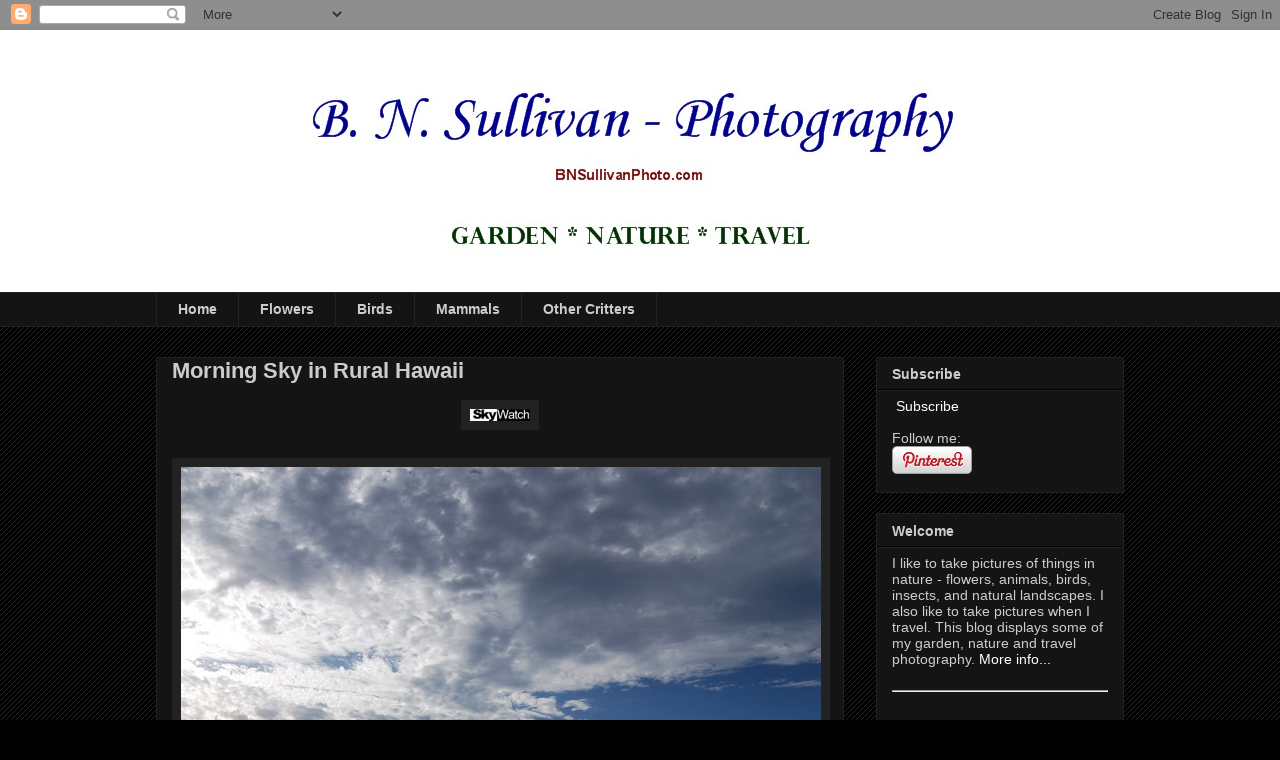

--- FILE ---
content_type: text/html; charset=UTF-8
request_url: https://bnsullivanphoto.blogspot.com/2008/11/morning-sky-in-rural-hawaii.html?showComment=1227267900000
body_size: 23441
content:
<!DOCTYPE html>
<html class='v2' dir='ltr' xmlns='http://www.w3.org/1999/xhtml' xmlns:b='http://www.google.com/2005/gml/b' xmlns:data='http://www.google.com/2005/gml/data' xmlns:expr='http://www.google.com/2005/gml/expr'>
<head>
<link href='https://www.blogger.com/static/v1/widgets/335934321-css_bundle_v2.css' rel='stylesheet' type='text/css'/>
<meta content='IE=EmulateIE7' http-equiv='X-UA-Compatible'/>
<meta content='width=1100' name='viewport'/>
<meta content='text/html; charset=UTF-8' http-equiv='Content-Type'/>
<meta content='blogger' name='generator'/>
<link href='https://bnsullivanphoto.blogspot.com/favicon.ico' rel='icon' type='image/x-icon'/>
<link href='http://bnsullivanphoto.blogspot.com/2008/11/morning-sky-in-rural-hawaii.html' rel='canonical'/>
<link rel="alternate" type="application/atom+xml" title="B N Sullivan Photography - Atom" href="https://bnsullivanphoto.blogspot.com/feeds/posts/default" />
<link rel="alternate" type="application/rss+xml" title="B N Sullivan Photography - RSS" href="https://bnsullivanphoto.blogspot.com/feeds/posts/default?alt=rss" />
<link rel="service.post" type="application/atom+xml" title="B N Sullivan Photography - Atom" href="https://www.blogger.com/feeds/8372661752347661223/posts/default" />

<link rel="alternate" type="application/atom+xml" title="B N Sullivan Photography - Atom" href="https://bnsullivanphoto.blogspot.com/feeds/8707308099588924367/comments/default" />
<!--Can't find substitution for tag [blog.ieCssRetrofitLinks]-->
<link href='https://blogger.googleusercontent.com/img/b/R29vZ2xl/AVvXsEgHClzAw0mSLynFgaKFep4FTjAoSQ4vNJHueLttAmHI8usMSUZVsctZzcUJQ5ReTwWiP2VwKzhG4Fp6tNji8k4KG6Cnv4Z4HD4QbzuCYU6cByI4qV0pF-cPGdioy2ntUK9-RHxgJr_tjAEX/s320-r/swf3.jpg' rel='image_src'/>
<meta content='http://bnsullivanphoto.blogspot.com/2008/11/morning-sky-in-rural-hawaii.html' property='og:url'/>
<meta content='Morning Sky in Rural Hawaii' property='og:title'/>
<meta content='  Location:   Kohala Coast, Big Island, Hawaii  Never go out for an early morning walk without your camera.  If you do, you&#39;ll surely see so...' property='og:description'/>
<meta content='https://blogger.googleusercontent.com/img/b/R29vZ2xl/AVvXsEgHClzAw0mSLynFgaKFep4FTjAoSQ4vNJHueLttAmHI8usMSUZVsctZzcUJQ5ReTwWiP2VwKzhG4Fp6tNji8k4KG6Cnv4Z4HD4QbzuCYU6cByI4qV0pF-cPGdioy2ntUK9-RHxgJr_tjAEX/w1200-h630-p-k-no-nu/swf3.jpg' property='og:image'/>
<title>B N Sullivan Photography: Morning Sky in Rural Hawaii</title>
<style id='page-skin-1' type='text/css'><!--
/*
-----------------------------------------------
Blogger Template Style
Name:     Awesome Inc.
Designer: Tina Chen
URL:      tinachen.org
----------------------------------------------- */
/* Variable definitions
====================
<Variable name="keycolor" description="Main Color" type="color" default="#ffffff"/>
<Group description="Page" selector="body">
<Variable name="body.font" description="Font" type="font"
default="normal normal 13px Arial, Tahoma, Helvetica, FreeSans, sans-serif"/>
<Variable name="body.background.color" description="Background Color" type="color" default="#000000"/>
<Variable name="body.text.color" description="Text Color" type="color" default="#ffffff"/>
</Group>
<Group description="Links" selector=".main-inner">
<Variable name="link.color" description="Link Color" type="color" default="#888888"/>
<Variable name="link.visited.color" description="Visited Color" type="color" default="#444444"/>
<Variable name="link.hover.color" description="Hover Color" type="color" default="#cccccc"/>
</Group>
<Group description="Blog Title" selector=".header h1">
<Variable name="header.font" description="Title Font" type="font"
default="normal bold 40px Arial, Tahoma, Helvetica, FreeSans, sans-serif"/>
<Variable name="header.text.color" description="Title Color" type="color" default="#cccccc" />
<Variable name="header.background.color" description="Header Background" type="color" default="transparent" />
</Group>
<Group description="Blog Description" selector=".header .description">
<Variable name="description.font" description="Font" type="font"
default="normal normal 14px Arial, Tahoma, Helvetica, FreeSans, sans-serif"/>
<Variable name="description.text.color" description="Text Color" type="color"
default="#cccccc" />
</Group>
<Group description="Tabs Text" selector=".tabs-inner .widget li a">
<Variable name="tabs.font" description="Font" type="font"
default="normal bold 14px Arial, Tahoma, Helvetica, FreeSans, sans-serif"/>
<Variable name="tabs.text.color" description="Text Color" type="color" default="#cccccc"/>
<Variable name="tabs.selected.text.color" description="Selected Color" type="color" default="#cccccc"/>
</Group>
<Group description="Tabs Background" selector=".tabs-outer .PageList">
<Variable name="tabs.background.color" description="Background Color" type="color" default="#141414"/>
<Variable name="tabs.selected.background.color" description="Selected Color" type="color" default="#444444"/>
<Variable name="tabs.border.color" description="Border Color" type="color" default="#222222"/>
</Group>
<Group description="Date Header" selector=".main-inner .widget h2.date-header, .main-inner .widget h2.date-header span">
<Variable name="date.font" description="Font" type="font"
default="normal normal 14px Arial, Tahoma, Helvetica, FreeSans, sans-serif"/>
<Variable name="date.text.color" description="Text Color" type="color" default="#666666"/>
<Variable name="date.border.color" description="Border Color" type="color" default="#222222"/>
</Group>
<Group description="Post Title" selector="h3.post-title, h4, h3.post-title a">
<Variable name="post.title.font" description="Font" type="font"
default="normal bold 22px Arial, Tahoma, Helvetica, FreeSans, sans-serif"/>
<Variable name="post.title.text.color" description="Text Color" type="color" default="#cccccc"/>
</Group>
<Group description="Post Background" selector=".post">
<Variable name="post.background.color" description="Background Color" type="color" default="#141414" />
<Variable name="post.border.color" description="Border Color" type="color" default="#222222" />
<Variable name="post.border.bevel.color" description="Bevel Color" type="color" default="#222222"/>
</Group>
<Group description="Gadget Title" selector="h2">
<Variable name="widget.title.font" description="Font" type="font"
default="normal bold 14px Arial, Tahoma, Helvetica, FreeSans, sans-serif"/>
<Variable name="widget.title.text.color" description="Text Color" type="color" default="#cccccc"/>
</Group>
<Group description="Gadget Text" selector=".sidebar .widget">
<Variable name="widget.font" description="Font" type="font"
default="normal normal 14px Arial, Tahoma, Helvetica, FreeSans, sans-serif"/>
<Variable name="widget.text.color" description="Text Color" type="color" default="#cccccc"/>
<Variable name="widget.alternate.text.color" description="Alternate Color" type="color" default="#666666"/>
</Group>
<Group description="Gadget Links" selector=".sidebar .widget">
<Variable name="widget.link.color" description="Link Color" type="color" default="#ffffff"/>
<Variable name="widget.link.visited.color" description="Visited Color" type="color" default="#cccccc"/>
<Variable name="widget.link.hover.color" description="Hover Color" type="color" default="#666666"/>
</Group>
<Group description="Gadget Background" selector=".sidebar .widget">
<Variable name="widget.background.color" description="Background Color" type="color" default="#141414"/>
<Variable name="widget.border.color" description="Border Color" type="color" default="#222222"/>
<Variable name="widget.border.bevel.color" description="Bevel Color" type="color" default="#000000"/>
</Group>
<Group description="Sidebar Background" selector=".column-left-inner .column-right-inner">
<Variable name="widget.outer.background.color" description="Background Color" type="color" default="transparent" />
</Group>
<Group description="Images" selector=".main-inner">
<Variable name="image.background.color" description="Background Color" type="color" default="transparent"/>
<Variable name="image.border.color" description="Border Color" type="color" default="transparent"/>
</Group>
<Group description="Feed" selector=".blog-feeds">
<Variable name="feed.text.color" description="Text Color" type="color" default="#cccccc"/>
</Group>
<Group description="Feed Links" selector=".blog-feeds">
<Variable name="feed.link.color" description="Link Color" type="color" default="#ffffff"/>
<Variable name="feed.link.visited.color" description="Visited Color" type="color" default="#cccccc"/>
<Variable name="feed.link.hover.color" description="Hover Color" type="color" default="#666666"/>
</Group>
<Group description="Pager" selector=".blog-pager">
<Variable name="pager.background.color" description="Background Color" type="color" default="#141414" />
</Group>
<Group description="Footer" selector=".footer-outer">
<Variable name="footer.background.color" description="Background Color" type="color" default="#141414" />
<Variable name="footer.text.color" description="Text Color" type="color" default="#cccccc" />
</Group>
<Variable name="title.shadow.spread" description="Title Shadow" type="length" default="-1px"/>
<Variable name="body.background" description="Body Background" type="background"
color="#000000"
default="$(color) none repeat scroll top left"/>
<Variable name="body.background.gradient.cap" description="Body Gradient Cap" type="url"
default="none"/>
<Variable name="tabs.background.gradient" description="Tabs Background Gradient" type="url"
default="none"/>
<Variable name="header.background.gradient" description="Header Background Gradient" type="url" default="none" />
<Variable name="header.padding.top" description="Header Top Padding" type="length" default="22px" />
<Variable name="header.margin.top" description="Header Top Margin" type="length" default="0" />
<Variable name="header.margin.bottom" description="Header Bottom Margin" type="length" default="0" />
<Variable name="widget.padding.top" description="Widget Padding Top" type="length" default="8px" />
<Variable name="widget.padding.side" description="Widget Padding Side" type="length" default="15px" />
<Variable name="widget.outer.margin.top" description="Widget Top Margin" type="length" default="0" />
<Variable name="widget.outer.background.gradient" description="Gradient" type="url" default="none" />
<Variable name="widget.border.radius" description="Gadget Border Radius" type="length" default="0" />
<Variable name="outer.shadow.spread" description="Outer Shadow Size" type="length" default="0" />
<Variable name="date.header.border.radius.top" description="Date Header Border Radius Top" type="length" default="0" />
<Variable name="date.header.position" description="Date Header Position" type="length" default="15px" />
<Variable name="date.space" description="Date Space" type="length" default="30px" />
<Variable name="date.position" description="Date Float" type="string" default="static" />
<Variable name="date.padding.bottom" description="Date Padding Bottom" type="length" default="0" />
<Variable name="date.border.size" description="Date Border Size" type="length" default="0" />
<Variable name="date.background" description="Date Background" type="background" color="transparent"
default="$(color) none no-repeat scroll top left" />
<Variable name="date.first.border.radius.top" description="Date First top radius" type="length" default="0" />
<Variable name="date.last.space.bottom" description="Date Last Space Bottom" type="length"
default="20px" />
<Variable name="date.last.border.radius.bottom" description="Date Last bottom radius" type="length" default="0" />
<Variable name="post.first.padding.top" description="First Post Padding Top" type="length" default="0" />
<Variable name="image.shadow.spread" description="Image Shadow Size" type="length" default="0"/>
<Variable name="image.border.radius" description="Image Border Radius" type="length" default="0"/>
<Variable name="separator.outdent" description="Separator Outdent" type="length" default="15px" />
<Variable name="title.separator.border.size" description="Widget Title Border Size" type="length" default="1px" />
<Variable name="list.separator.border.size" description="List Separator Border Size" type="length" default="1px" />
<Variable name="shadow.spread" description="Shadow Size" type="length" default="0"/>
<Variable name="startSide" description="Side where text starts in blog language" type="automatic" default="left"/>
<Variable name="endSide" description="Side where text ends in blog language" type="automatic" default="right"/>
<Variable name="date.side" description="Side where date header is placed" type="string" default="right"/>
<Variable name="pager.border.radius.top" description="Pager Border Top Radius" type="length" default="0" />
<Variable name="pager.space.top" description="Pager Top Space" type="length" default="1em" />
<Variable name="footer.background.gradient" description="Background Gradient" type="url" default="none" />
*/
/* Content
----------------------------------------------- */
body, .body-fauxcolumn-outer {
font: normal normal 16px Arial, Tahoma, Helvetica, FreeSans, sans-serif;
color: #cccccc;
background: #000000 url(//www.blogblog.com/1kt/awesomeinc/body_background_dark.png) repeat scroll top left;
}
html body .content-outer {
min-width: 0;
max-width: 100%;
width: 100%;
}
a:link {
text-decoration: underline;
color: #ffffff;
}
a:visited {
text-decoration: none;
color: #cccccc;
}
a:hover {
text-decoration: underline;
color: #666666;
}
.body-fauxcolumn-outer .cap-top {
position: absolute;
z-index: 1;
height: 276px;
width: 100%;
background: transparent url(//www.blogblog.com/1kt/awesomeinc/body_gradient_dark.png) repeat-x scroll top left;
_background-image: none;
}
/* Columns
----------------------------------------------- */
.content-inner {
padding: 0;
}
.header-inner .section {
margin: 0 16px;
}
.tabs-inner .section {
margin: 0 16px;
}
.main-inner {
padding-top: 30px;
}
.main-inner .column-center-inner,
.main-inner .column-left-inner,
.main-inner .column-right-inner {
padding: 0 5px;
}
*+html body .main-inner .column-center-inner {
margin-top: -30px;
}
#layout .main-inner .column-center-inner {
margin-top: 0;
}
/* Header
----------------------------------------------- */
.header-outer {
margin: 0 0 0 0;
background: #ffffff none repeat scroll 0 0;
}
.Header h1 {
font: normal bold 40px Arial, Tahoma, Helvetica, FreeSans, sans-serif;
color: #cccccc;
text-shadow: 0 0 -1px #000000;
}
.Header h1 a {
text-decoration: none;
color: #cccccc;
}
.Header .description {
font: normal normal 14px Arial, Tahoma, Helvetica, FreeSans, sans-serif;
color: #cccccc;
}
.header-inner .Header .titlewrapper,
.header-inner .Header .descriptionwrapper {
padding-left: 0;
padding-right: 0;
margin-bottom: 0;
}
.header-inner .Header .titlewrapper {
padding-top: 22px;
}
/* Tabs
----------------------------------------------- */
.tabs-outer {
overflow: hidden;
position: relative;
background: #141414 none repeat scroll 0 0;
}
#layout .tabs-outer {
overflow: visible;
}
.tabs-cap-top, .tabs-cap-bottom {
position: absolute;
width: 100%;
border-top: 1px solid #222222;
}
.tabs-cap-bottom {
bottom: 0;
}
.tabs-inner .widget li a {
display: inline-block;
margin: 0;
padding: .6em 1.5em;
font: normal bold 14px Arial, Tahoma, Helvetica, FreeSans, sans-serif;
text-decoration: none;
color: #cccccc;
border-top: 1px solid #222222;
border-bottom: 1px solid #222222;
border-left: 1px solid #222222;
}
.tabs-inner .widget li:last-child a {
border-right: 1px solid #222222;
}
.tabs-inner .widget li.selected a, .tabs-inner .widget li a:hover {
background: #444444 none repeat-x scroll 0 -100px;
color: #cccccc;
}
/* Headings
----------------------------------------------- */
h2 {
font: normal bold 14px Arial, Tahoma, Helvetica, FreeSans, sans-serif;
text-decoration: none;
color: #cccccc;
}
/* Widgets
----------------------------------------------- */
.main-inner .section {
margin: 0 27px;
padding: 0;
}
.main-inner .column-left-outer,
.main-inner .column-right-outer {
margin-top: 0;
}
#layout .main-inner .column-left-outer,
#layout .main-inner .column-right-outer {
margin-top: 0;
}
.main-inner .column-left-inner,
.main-inner .column-right-inner {
background: transparent none repeat 0 0;
-moz-box-shadow: 0 0 0 rgba(0, 0, 0, .2);
-webkit-box-shadow: 0 0 0 rgba(0, 0, 0, .2);
-goog-ms-box-shadow: 0 0 0 rgba(0, 0, 0, .2);
box-shadow: 0 0 0 rgba(0, 0, 0, .2);
-moz-border-radius: 0;
-webkit-border-radius: 0;
-goog-ms-border-radius: 0;
border-radius: 0;
}
#layout .main-inner .column-left-inner,
#layout .main-inner .column-right-inner {
margin-top: 0;
}
.sidebar .widget {
font: normal normal 14px Arial, Tahoma, Helvetica, FreeSans, sans-serif;
color: #cccccc;
}
.sidebar .widget a:link {
text-decoration: none;
color: #ffffff;
}
.sidebar .widget a:visited {
color: #cccccc;
}
.sidebar .widget a:hover {
color: #666666;
}
.sidebar .widget h2 {
text-shadow: 0 0 -1px #000000;
}
.main-inner .widget {
background-color: #141414;
border: 1px solid #222222;
padding: 0 15px 15px;
margin: 20px -16px;
-moz-box-shadow: 0 0 0 rgba(0, 0, 0, .2);
-webkit-box-shadow: 0 0 0 rgba(0, 0, 0, .2);
-goog-ms-box-shadow: 0 0 0 rgba(0, 0, 0, .2);
box-shadow: 0 0 0 rgba(0, 0, 0, .2);
-moz-border-radius: 0;
-webkit-border-radius: 0;
-goog-ms-border-radius: 0;
border-radius: 0;
}
.main-inner .widget h2 {
margin: 0 -15px;
padding: .6em 15px .5em;
border-bottom: 1px solid #000000;
}
.footer-inner .widget h2 {
padding: 0 0 .4em;
border-bottom: 1px solid #000000;
}
.main-inner .widget h2 + div, .footer-inner .widget h2 + div {
border-top: 1px solid #222222;
padding-top: 8px;
}
.main-inner .widget .widget-content {
margin: 0 -15px;
padding: 7px 15px 0;
}
.main-inner .widget ul, .main-inner .widget #ArchiveList ul.flat {
margin: -8px -15px 0;
padding: 0;
list-style: none;
}
.main-inner .widget #ArchiveList {
margin: -8px 0 0;
}
.main-inner .widget ul li, .main-inner .widget #ArchiveList ul.flat li {
padding: .5em 15px;
text-indent: 0;
color: #666666;
border-top: 1px solid #222222;
border-bottom: 1px solid #000000;
}
.main-inner .widget #ArchiveList ul li {
padding-top: .25em;
padding-bottom: .25em;
}
.main-inner .widget ul li:first-child, .main-inner .widget #ArchiveList ul.flat li:first-child {
border-top: none;
}
.main-inner .widget ul li:last-child, .main-inner .widget #ArchiveList ul.flat li:last-child {
border-bottom: none;
}
.post-body {
position: relative;
}
.main-inner .widget .post-body ul {
padding: 0 2.5em;
margin: .5em 0;
list-style: disc;
}
.main-inner .widget .post-body ul li {
padding: 0.25em 0;
margin-bottom: .25em;
text-decoration: none;
color: #cccccc;
border: none;
}
.footer-inner .widget ul {
padding: 0;
list-style: none;
}
.widget .zippy {
color: #666666;
}
/* Posts
----------------------------------------------- */
body .main-inner .Blog {
padding: 0;
margin-bottom: 1em;
background-color: transparent;
border: none;
-moz-box-shadow: 0 0 0 rgba(0, 0, 0, 0);
-webkit-box-shadow: 0 0 0 rgba(0, 0, 0, 0);
-goog-ms-box-shadow: 0 0 0 rgba(0, 0, 0, 0);
box-shadow: 0 0 0 rgba(0, 0, 0, 0);
}
.main-inner .section:last-child .Blog:last-child {
padding: 0;
margin-bottom: 1em;
}
.main-inner .widget h2.date-header {
margin: 0 -15px 1px;
padding: 0 0 0 0;
font: normal normal 14px Arial, Tahoma, Helvetica, FreeSans, sans-serif;
color: #000000;
background: transparent none no-repeat scroll top left;
border-top: 0 solid #000000;
border-bottom: 1px solid #000000;
-moz-border-radius-topleft: 0;
-moz-border-radius-topright: 0;
-webkit-border-top-left-radius: 0;
-webkit-border-top-right-radius: 0;
border-top-left-radius: 0;
border-top-right-radius: 0;
position: static;
bottom: 100%;
right: 15px;
text-shadow: 0 0 -1px #000000;
}
.main-inner .widget h2.date-header span {
font: normal normal 14px Arial, Tahoma, Helvetica, FreeSans, sans-serif;
display: block;
padding: .5em 15px;
border-left: 0 solid #000000;
border-right: 0 solid #000000;
}
.date-outer {
position: relative;
margin: 30px 0 20px;
padding: 0 15px;
background-color: #141414;
border: 1px solid #222222;
-moz-box-shadow: 0 0 0 rgba(0, 0, 0, .2);
-webkit-box-shadow: 0 0 0 rgba(0, 0, 0, .2);
-goog-ms-box-shadow: 0 0 0 rgba(0, 0, 0, .2);
box-shadow: 0 0 0 rgba(0, 0, 0, .2);
-moz-border-radius: 0;
-webkit-border-radius: 0;
-goog-ms-border-radius: 0;
border-radius: 0;
}
.date-outer:first-child {
margin-top: 0;
}
.date-outer:last-child {
margin-bottom: 20px;
-moz-border-radius-bottomleft: 0;
-moz-border-radius-bottomright: 0;
-webkit-border-bottom-left-radius: 0;
-webkit-border-bottom-right-radius: 0;
-goog-ms-border-bottom-left-radius: 0;
-goog-ms-border-bottom-right-radius: 0;
border-bottom-left-radius: 0;
border-bottom-right-radius: 0;
}
.date-posts {
margin: 0 -15px;
padding: 0 15px;
clear: both;
}
.post-outer, .inline-ad {
border-top: 1px solid #222222;
margin: 0 -15px;
padding: 15px 15px;
}
.post-outer {
padding-bottom: 10px;
}
.post-outer:first-child {
padding-top: 0;
border-top: none;
}
.post-outer:last-child, .inline-ad:last-child {
border-bottom: none;
}
.post-body {
position: relative;
}
.post-body img {
padding: 8px;
background: #222222;
border: 1px solid transparent;
-moz-box-shadow: 0 0 0 rgba(0, 0, 0, .2);
-webkit-box-shadow: 0 0 0 rgba(0, 0, 0, .2);
box-shadow: 0 0 0 rgba(0, 0, 0, .2);
-moz-border-radius: 0;
-webkit-border-radius: 0;
border-radius: 0;
}
h3.post-title, h4 {
font: normal bold 22px Arial, Tahoma, Helvetica, FreeSans, sans-serif;
color: #cccccc;
}
h3.post-title a {
font: normal bold 22px Arial, Tahoma, Helvetica, FreeSans, sans-serif;
text-decoration: none;
color: #cccccc;
}
h3.post-title a:hover {
color: #666666;
text-decoration: underline;
}
.post-header {
margin: 0 0 1em;
}
.post-body {
line-height: 1.4;
}
.post-outer h2 {
color: #cccccc;
}
.post-footer {
margin: 1.5em 0 0;
}
#blog-pager {
padding: 15px;
font-size: 120%;
background-color: #141414;
border: 1px solid #222222;
-moz-box-shadow: 0 0 0 rgba(0, 0, 0, .2);
-webkit-box-shadow: 0 0 0 rgba(0, 0, 0, .2);
-goog-ms-box-shadow: 0 0 0 rgba(0, 0, 0, .2);
box-shadow: 0 0 0 rgba(0, 0, 0, .2);
-moz-border-radius: 0;
-webkit-border-radius: 0;
-goog-ms-border-radius: 0;
border-radius: 0;
-moz-border-radius-topleft: 0;
-moz-border-radius-topright: 0;
-webkit-border-top-left-radius: 0;
-webkit-border-top-right-radius: 0;
-goog-ms-border-top-left-radius: 0;
-goog-ms-border-top-right-radius: 0;
border-top-left-radius: 0;
border-top-right-radius-topright: 0;
margin-top: 1em;
}
.blog-feeds, .post-feeds {
margin: 1em 0;
text-align: center;
color: #cccccc;
}
.blog-feeds a, .post-feeds a {
text-decoration: none;
color: #ffffff;
}
.blog-feeds a:visited, .post-feeds a:visited {
color: #cccccc;
}
.blog-feeds a:hover, .post-feeds a:hover {
color: #666666;
}
.post-outer .comments {
margin-top: 2em;
}
/* Footer
----------------------------------------------- */
.footer-outer {
margin: -0 0 -1px;
padding: 0 0 0;
text-decoration: none;
color: #cccccc;
overflow: hidden;
}
.footer-fauxborder-left {
border-top: 1px solid #222222;
background: #141414 none repeat scroll 0 0;
-moz-box-shadow: 0 0 0 rgba(0, 0, 0, .2);
-webkit-box-shadow: 0 0 0 rgba(0, 0, 0, .2);
-goog-ms-box-shadow: 0 0 0 rgba(0, 0, 0, .2);
box-shadow: 0 0 0 rgba(0, 0, 0, .2);
margin: 0 -0;
}
/* Mobile
----------------------------------------------- */
*+html body.mobile .main-inner .column-center-inner {
margin-top: 0;
}
.mobile .main-inner {
padding-top: 0;
}
.mobile .main-inner .widget {
padding: 0 0 15px;
}
.mobile .main-inner .widget h2 + div,
.mobile .footer-inner .widget h2 + div {
border-top: none;
padding-top: 0;
}
.mobile .footer-inner .widget h2 {
padding: 0.5em 0;
border-bottom: none;
}
.mobile .main-inner .widget .widget-content {
margin: 0;
padding: 7px 0 0;
}
.mobile .main-inner .widget ul,
.mobile .main-inner .widget #ArchiveList ul.flat {
margin: 0 -15px 0;
}
.mobile .main-inner .widget h2.date-header {
right: 0;
}
.mobile .date-header span {
padding: 0.4em 0;
}
.mobile .date-outer:first-child {
margin-bottom: 0;
border: 1px solid #222222;
-moz-border-radius-topleft: 0;
-moz-border-radius-topright: 0;
-webkit-border-top-left-radius: 0;
-webkit-border-top-right-radius: 0;
-goog-ms-border-top-left-radius: 0;
-goog-ms-border-top-right-radius: 0;
border-top-left-radius: 0;
border-top-right-radius: 0;
}
.mobile .date-outer {
border-color: #222222;
border-width: 0 1px 1px;
}
.mobile .date-outer:last-child {
margin-bottom: 0;
}
.mobile .main-inner {
padding: 20px 10px;
}
.mobile .header-inner .section {
margin: 0;
}
.mobile .post-outer, .mobile .inline-ad {
padding: 5px 0;
}
.mobile .tabs-inner .section {
margin: 0 10px;
}
.mobile .main-inner .section {
margin: 0;
}
.mobile .main-inner .widget h2 {
margin: 0;
padding: 0;
}
.mobile .main-inner .widget h2.date-header span {
padding: 0;
}
.mobile .main-inner .widget .widget-content {
margin: 0;
padding: 7px 0 0;
}
.mobile .main-inner .column-center-inner,
.mobile .main-inner .column-left-inner,
.mobile .main-inner .column-right-inner {
padding: 0;
}
.mobile .main-inner .column-left-inner,
.mobile .main-inner .column-right-inner {
background: transparent none repeat 0 0;
-moz-box-shadow: none;
-webkit-box-shadow: none;
-goog-ms-box-shadow: none;
box-shadow: none;
}
.mobile .date-posts {
margin: 0;
padding: 0;
}
.mobile .footer-fauxborder-left {
margin: 0;
}
.mobile .main-inner .section:last-child .Blog:last-child {
margin-bottom: 0;
}
.mobile .mobile-link-button {
background: #444444 none repeat-x scroll 0 -100px;
}
.mobile-link-button a:link, .mobile-link-button a:visited {
color: #cccccc;
}

--></style>
<style id='template-skin-1' type='text/css'><!--
body {
min-width: 1000px;
}
.content-outer, .content-fauxcolumn-outer, .region-inner {
min-width: 1000px;
max-width: 1000px;
_width: 1000px;
}
.main-inner .columns {
padding-left: 0px;
padding-right: 280px;
}
.main-inner .fauxcolumn-center-outer {
left: 0px;
right: 280px;
/* IE6 does not respect left and right together */
_width: expression(this.parentNode.offsetWidth -
parseInt("0px") -
parseInt("280px") + 'px');
}
.main-inner .fauxcolumn-left-outer {
width: 0px;
}
.main-inner .fauxcolumn-right-outer {
width: 280px;
}
.main-inner .column-left-outer {
width: 0px;
right: 100%;
margin-left: -0px;
}
.main-inner .column-right-outer {
width: 280px;
margin-right: -280px;
}
#layout {
min-width: 0;
}
#layout .content-outer {
min-width: 0;
width: 800px;
}
#layout .region-inner {
min-width: 0;
width: auto;
}
--></style>
<!-- My Favicon -->
<link href='https://blogger.googleusercontent.com/img/b/R29vZ2xl/AVvXsEih1-J25rF6tDn0ga7Rf-fDdnB_nzrztc1GAIy09Dhn39GwMHJZENduP7TZ1MglycjS66KOK4ASpnukRtEtZi24lN-Cu3F8BK7rNuxrElBilOixuHrunb0PrCOWlsFJj_eGBQhwakcHA37n/s1600/icon-sun.ico' rel='shortcut icon' type='image/x-icon'/>
<!-- Analytics -->
<script type='text/javascript'>

  var _gaq = _gaq || [];
  _gaq.push(['_setAccount', 'UA-2358632-4']);
  _gaq.push(['_trackPageview']);

  (function() {
    var ga = document.createElement('script'); ga.type = 'text/javascript'; ga.async = true;
    ga.src = ('https:' == document.location.protocol ? 'https://ssl' : 'http://www') + '.google-analytics.com/ga.js';
    var s = document.getElementsByTagName('script')[0]; s.parentNode.insertBefore(ga, s);
  })();

</script>
<link href='https://www.blogger.com/dyn-css/authorization.css?targetBlogID=8372661752347661223&amp;zx=05c68021-ccc1-4fd8-8cf8-16f2711a7775' media='none' onload='if(media!=&#39;all&#39;)media=&#39;all&#39;' rel='stylesheet'/><noscript><link href='https://www.blogger.com/dyn-css/authorization.css?targetBlogID=8372661752347661223&amp;zx=05c68021-ccc1-4fd8-8cf8-16f2711a7775' rel='stylesheet'/></noscript>
<meta name='google-adsense-platform-account' content='ca-host-pub-1556223355139109'/>
<meta name='google-adsense-platform-domain' content='blogspot.com'/>

</head>
<body class='loading'>
<div class='navbar section' id='navbar'><div class='widget Navbar' data-version='1' id='Navbar1'><script type="text/javascript">
    function setAttributeOnload(object, attribute, val) {
      if(window.addEventListener) {
        window.addEventListener('load',
          function(){ object[attribute] = val; }, false);
      } else {
        window.attachEvent('onload', function(){ object[attribute] = val; });
      }
    }
  </script>
<div id="navbar-iframe-container"></div>
<script type="text/javascript" src="https://apis.google.com/js/platform.js"></script>
<script type="text/javascript">
      gapi.load("gapi.iframes:gapi.iframes.style.bubble", function() {
        if (gapi.iframes && gapi.iframes.getContext) {
          gapi.iframes.getContext().openChild({
              url: 'https://www.blogger.com/navbar/8372661752347661223?po\x3d8707308099588924367\x26origin\x3dhttps://bnsullivanphoto.blogspot.com',
              where: document.getElementById("navbar-iframe-container"),
              id: "navbar-iframe"
          });
        }
      });
    </script><script type="text/javascript">
(function() {
var script = document.createElement('script');
script.type = 'text/javascript';
script.src = '//pagead2.googlesyndication.com/pagead/js/google_top_exp.js';
var head = document.getElementsByTagName('head')[0];
if (head) {
head.appendChild(script);
}})();
</script>
</div></div>
<div class='body-fauxcolumns'>
<div class='fauxcolumn-outer body-fauxcolumn-outer'>
<div class='cap-top'>
<div class='cap-left'></div>
<div class='cap-right'></div>
</div>
<div class='fauxborder-left'>
<div class='fauxborder-right'></div>
<div class='fauxcolumn-inner'>
</div>
</div>
<div class='cap-bottom'>
<div class='cap-left'></div>
<div class='cap-right'></div>
</div>
</div>
</div>
<div class='content'>
<div class='content-fauxcolumns'>
<div class='fauxcolumn-outer content-fauxcolumn-outer'>
<div class='cap-top'>
<div class='cap-left'></div>
<div class='cap-right'></div>
</div>
<div class='fauxborder-left'>
<div class='fauxborder-right'></div>
<div class='fauxcolumn-inner'>
</div>
</div>
<div class='cap-bottom'>
<div class='cap-left'></div>
<div class='cap-right'></div>
</div>
</div>
</div>
<div class='content-outer'>
<div class='content-cap-top cap-top'>
<div class='cap-left'></div>
<div class='cap-right'></div>
</div>
<div class='fauxborder-left content-fauxborder-left'>
<div class='fauxborder-right content-fauxborder-right'></div>
<div class='content-inner'>
<header>
<div class='header-outer'>
<div class='header-cap-top cap-top'>
<div class='cap-left'></div>
<div class='cap-right'></div>
</div>
<div class='fauxborder-left header-fauxborder-left'>
<div class='fauxborder-right header-fauxborder-right'></div>
<div class='region-inner header-inner'>
<div class='header section' id='header'><div class='widget Header' data-version='1' id='Header1'>
<div id='header-inner'>
<a href='https://bnsullivanphoto.blogspot.com/' style='display: block'>
<img alt='B N Sullivan Photography' height='262px; ' id='Header1_headerimg' src='https://blogger.googleusercontent.com/img/b/R29vZ2xl/AVvXsEgCm3_UbHvSi1AbU06xUAD_fUNggETGBJbf4opDrYAD54FIxIosA6uyEcdUNTqYbiy8lgiy0HYDcxLWm1u4fByrvNC7NAZxdgp8IxTJVFPATGWtI9qMvuxof75eA965Ipw6qVpUPWIgfJm_/s1600-r/BNSP950x262.jpg' style='display: block' width='950px; '/>
</a>
</div>
</div></div>
</div>
</div>
<div class='header-cap-bottom cap-bottom'>
<div class='cap-left'></div>
<div class='cap-right'></div>
</div>
</div>
</header>
<div class='tabs-outer'>
<div class='tabs-cap-top cap-top'>
<div class='cap-left'></div>
<div class='cap-right'></div>
</div>
<div class='fauxborder-left tabs-fauxborder-left'>
<div class='fauxborder-right tabs-fauxborder-right'></div>
<div class='region-inner tabs-inner'>
<div class='tabs section' id='crosscol'><div class='widget PageList' data-version='1' id='PageList1'>
<h2>Pages</h2>
<div class='widget-content'>
<ul>
<li>
<a href='https://bnsullivanphoto.blogspot.com/'>Home</a>
</li>
<li>
<a href='https://bnsullivanphoto.blogspot.com/p/flowers.html'>Flowers</a>
</li>
<li>
<a href='https://bnsullivanphoto.blogspot.com/p/birds.html'>Birds</a>
</li>
<li>
<a href='https://bnsullivanphoto.blogspot.com/p/mammals.html'>Mammals</a>
</li>
<li>
<a href='https://bnsullivanphoto.blogspot.com/p/other-critters.html'>Other Critters</a>
</li>
</ul>
<div class='clear'></div>
</div>
</div></div>
<div class='tabs no-items section' id='crosscol-overflow'></div>
</div>
</div>
<div class='tabs-cap-bottom cap-bottom'>
<div class='cap-left'></div>
<div class='cap-right'></div>
</div>
</div>
<div class='main-outer'>
<div class='main-cap-top cap-top'>
<div class='cap-left'></div>
<div class='cap-right'></div>
</div>
<div class='fauxborder-left main-fauxborder-left'>
<div class='fauxborder-right main-fauxborder-right'></div>
<div class='region-inner main-inner'>
<div class='columns fauxcolumns'>
<div class='fauxcolumn-outer fauxcolumn-center-outer'>
<div class='cap-top'>
<div class='cap-left'></div>
<div class='cap-right'></div>
</div>
<div class='fauxborder-left'>
<div class='fauxborder-right'></div>
<div class='fauxcolumn-inner'>
</div>
</div>
<div class='cap-bottom'>
<div class='cap-left'></div>
<div class='cap-right'></div>
</div>
</div>
<div class='fauxcolumn-outer fauxcolumn-left-outer'>
<div class='cap-top'>
<div class='cap-left'></div>
<div class='cap-right'></div>
</div>
<div class='fauxborder-left'>
<div class='fauxborder-right'></div>
<div class='fauxcolumn-inner'>
</div>
</div>
<div class='cap-bottom'>
<div class='cap-left'></div>
<div class='cap-right'></div>
</div>
</div>
<div class='fauxcolumn-outer fauxcolumn-right-outer'>
<div class='cap-top'>
<div class='cap-left'></div>
<div class='cap-right'></div>
</div>
<div class='fauxborder-left'>
<div class='fauxborder-right'></div>
<div class='fauxcolumn-inner'>
</div>
</div>
<div class='cap-bottom'>
<div class='cap-left'></div>
<div class='cap-right'></div>
</div>
</div>
<!-- corrects IE6 width calculation -->
<div class='columns-inner'>
<div class='column-center-outer'>
<div class='column-center-inner'>
<div class='main section' id='main'><div class='widget Blog' data-version='1' id='Blog1'>
<div class='blog-posts hfeed'>

          <div class="date-outer">
        

          <div class="date-posts">
        
<div class='post-outer'>
<div class='post hentry' itemprop='blogPost' itemscope='itemscope' itemtype='http://schema.org/BlogPosting'>
<meta content='https://blogger.googleusercontent.com/img/b/R29vZ2xl/AVvXsEgHClzAw0mSLynFgaKFep4FTjAoSQ4vNJHueLttAmHI8usMSUZVsctZzcUJQ5ReTwWiP2VwKzhG4Fp6tNji8k4KG6Cnv4Z4HD4QbzuCYU6cByI4qV0pF-cPGdioy2ntUK9-RHxgJr_tjAEX/s320-r/swf3.jpg' itemprop='image_url'/>
<meta content='8372661752347661223' itemprop='blogId'/>
<meta content='8707308099588924367' itemprop='postId'/>
<a name='8707308099588924367'></a>
<h3 class='post-title entry-title' itemprop='name'>
Morning Sky in Rural Hawaii
</h3>
<div class='post-header'>
<div class='post-header-line-1'></div>
</div>
<div class='post-body entry-content' id='post-body-8707308099588924367' itemprop='description articleBody'>
<div class="separator" style="clear: both; text-align: center;"><a href="http://skyley.blogspot.com/" imageanchor="1" style="margin-left: 1em; margin-right: 1em;" target="_blank"><img alt="Sky Watch Friday" border="0" src="https://blogger.googleusercontent.com/img/b/R29vZ2xl/AVvXsEgHClzAw0mSLynFgaKFep4FTjAoSQ4vNJHueLttAmHI8usMSUZVsctZzcUJQ5ReTwWiP2VwKzhG4Fp6tNji8k4KG6Cnv4Z4HD4QbzuCYU6cByI4qV0pF-cPGdioy2ntUK9-RHxgJr_tjAEX/s320-r/swf3.jpg" /></a></div><br />
<div class="separator" style="clear: both; text-align: center;"><a href="https://blogger.googleusercontent.com/img/b/R29vZ2xl/AVvXsEiN56n8EC71BcnWH9XMptVDFQNPpVxCajikV0wJzNigcKfCaHx3DcxTyhJgqBET-5a3dpPTcmSlzLTft6UZviuJ_eknG4w9F8y6r7pD6Ece_p3OV4R2egCyrkG_RhXq8QCeEBRTvIp_azOW/s1600-h/ThreeMountains58(c)BNSullivan.jpg" onblur="try {parent.deselectBloggerImageGracefully();} catch(e) {}"><img alt="Morning sky" border="0" height="486" id="BLOGGER_PHOTO_ID_5270931763590469314" src="https://blogger.googleusercontent.com/img/b/R29vZ2xl/AVvXsEiN56n8EC71BcnWH9XMptVDFQNPpVxCajikV0wJzNigcKfCaHx3DcxTyhJgqBET-5a3dpPTcmSlzLTft6UZviuJ_eknG4w9F8y6r7pD6Ece_p3OV4R2egCyrkG_RhXq8QCeEBRTvIp_azOW/s640/ThreeMountains58(c)BNSullivan.jpg" width="640" /></a></div><br />
<div style="text-align: center;"><span style="font-weight: bold;">Location:</span>  Kohala Coast, Big Island, Hawaii</div><br />
Never go out for an early morning walk without your camera. &nbsp;If you do, you'll surely see something worth photographing, and you will have to run back to the house for your camera, just  as I had to do a few days ago. &nbsp;Fortunately I had only walked about 200 meters down the road from my house when I saw this scene.<br />
<br />
This was the sky I saw a little past 7 AM that day. &nbsp;The sun had just cleared the top of <a href="http://bnsullivanphoto.com/2008/10/winter-in-hawaii-means-snow-on-mauna.html" title="BNSullivanPhoto.com - Oct. 27, 2008">Mauna Kea</a> -- the mountain in the far left of this photo -- and was shining brightly into the clouds as if trying to melt them. &nbsp; Indeed, the clouds overhead were starting to dissipate without giving us any rain <span style="font-style: italic;">again</span>!! &nbsp;We really, really need rain in my area. &nbsp;If you don't believe me, look at the color of the grass in the field in the foreground.<br />
<br />
In the center of the photo is <a href="http://hvo.wr.usgs.gov/maunaloa/" title="Hawaiian Volcano Observatory - Mauna Loa">Mauna Loa</a>, the second highest mountain in Hawaii. &nbsp;It was partly obscured that morning  by a layer of "vog" that had drifted over from <a href="http://hvo.wr.usgs.gov/kilauea/" title="Hawaiian Volcano Observatory - Kilauea">Kilauea</a>, a volcano that is erupting vigorously at present. &nbsp;"Vog" is what we call the haze produced from volcanic emissions here in Hawaii.   (Kilauea is not visible in this photo.)<br />
<br />
The mountain on the right hand side of the photo -- the one trying to hide behind the coconut trees -- is called <a href="http://hvo.wr.usgs.gov/volcanoes/hualalai/" title="Hawaiian Volcano Observatory - Hualalai">Hualalai</a>. &nbsp; Later in the day, Hualalai became completely obscured by the vog, but at this point in the morning, the sky above it was clear and blue.<br />
<br />
<a href="http://skyley.blogspot.com/" target="_blank">To see more SkyWatch images click here</a>, or click the SkyWatch button at the top of this post.
<div style='clear: both;'></div>
</div>
<div class='post-footer'>
<div class='post-footer-line post-footer-line-1'><span class='post-author vcard'>
Posted by
<span class='fn' itemprop='author' itemscope='itemscope' itemtype='http://schema.org/Person'>
<meta content='https://www.blogger.com/profile/10709074385552082635' itemprop='url'/>
<a class='g-profile' href='https://www.blogger.com/profile/10709074385552082635' rel='author' title='author profile'>
<span itemprop='name'>BNS</span>
</a>
</span>
</span>
<span class='post-comment-link'>
</span>
<span class='post-icons'>
<span class='item-action'>
<a href='https://www.blogger.com/email-post/8372661752347661223/8707308099588924367' title='Email Post'>
<img alt="" class="icon-action" height="13" src="//img1.blogblog.com/img/icon18_email.gif" width="18">
</a>
</span>
</span>
<div class='post-share-buttons goog-inline-block'>
<a class='goog-inline-block share-button sb-email' href='https://www.blogger.com/share-post.g?blogID=8372661752347661223&postID=8707308099588924367&target=email' target='_blank' title='Email This'><span class='share-button-link-text'>Email This</span></a><a class='goog-inline-block share-button sb-blog' href='https://www.blogger.com/share-post.g?blogID=8372661752347661223&postID=8707308099588924367&target=blog' onclick='window.open(this.href, "_blank", "height=270,width=475"); return false;' target='_blank' title='BlogThis!'><span class='share-button-link-text'>BlogThis!</span></a><a class='goog-inline-block share-button sb-twitter' href='https://www.blogger.com/share-post.g?blogID=8372661752347661223&postID=8707308099588924367&target=twitter' target='_blank' title='Share to X'><span class='share-button-link-text'>Share to X</span></a><a class='goog-inline-block share-button sb-facebook' href='https://www.blogger.com/share-post.g?blogID=8372661752347661223&postID=8707308099588924367&target=facebook' onclick='window.open(this.href, "_blank", "height=430,width=640"); return false;' target='_blank' title='Share to Facebook'><span class='share-button-link-text'>Share to Facebook</span></a><a class='goog-inline-block share-button sb-pinterest' href='https://www.blogger.com/share-post.g?blogID=8372661752347661223&postID=8707308099588924367&target=pinterest' target='_blank' title='Share to Pinterest'><span class='share-button-link-text'>Share to Pinterest</span></a>
</div>
</div>
<div class='post-footer-line post-footer-line-2'><span class='post-labels'>
Labels:
<a href='https://bnsullivanphoto.blogspot.com/search/label/Hawaii' rel='tag'>Hawaii</a>,
<a href='https://bnsullivanphoto.blogspot.com/search/label/landscapes' rel='tag'>landscapes</a>,
<a href='https://bnsullivanphoto.blogspot.com/search/label/sky' rel='tag'>sky</a>,
<a href='https://bnsullivanphoto.blogspot.com/search/label/SkyWatch' rel='tag'>SkyWatch</a>
</span>
</div>
<div class='post-footer-line post-footer-line-3'><span class='post-location'>
</span>
</div>
</div>
</div>
<div class='comments' id='comments'>
<a name='comments'></a>
<h4>33 comments:</h4>
<div id='Blog1_comments-block-wrapper'>
<dl class='avatar-comment-indent' id='comments-block'>
<dt class='comment-author ' id='c8172218159243672468'>
<a name='c8172218159243672468'></a>
<div class="avatar-image-container vcard"><span dir="ltr"><a href="https://www.blogger.com/profile/05349100299537927380" target="" rel="nofollow" onclick="" class="avatar-hovercard" id="av-8172218159243672468-05349100299537927380"><img src="https://resources.blogblog.com/img/blank.gif" width="35" height="35" class="delayLoad" style="display: none;" longdesc="//blogger.googleusercontent.com/img/b/R29vZ2xl/AVvXsEgLaeo-Ndhem30rlUFAMOIOzwqPVfrj72U2pXoMIp4p06LRESSW6pq9E-jiBT61u3I6UHi4s18CfrwTFd-pJPCyA8kP7XG4s82-CN1hrBAL6hhKjN0lpUZzsaCqm4PETg/s45-c/Pippi+0043.JPG" alt="" title="Baruch">

<noscript><img src="//blogger.googleusercontent.com/img/b/R29vZ2xl/AVvXsEgLaeo-Ndhem30rlUFAMOIOzwqPVfrj72U2pXoMIp4p06LRESSW6pq9E-jiBT61u3I6UHi4s18CfrwTFd-pJPCyA8kP7XG4s82-CN1hrBAL6hhKjN0lpUZzsaCqm4PETg/s45-c/Pippi+0043.JPG" width="35" height="35" class="photo" alt=""></noscript></a></span></div>
<a href='https://www.blogger.com/profile/05349100299537927380' rel='nofollow'>Baruch</a>
said...
</dt>
<dd class='comment-body' id='Blog1_cmt-8172218159243672468'>
<p>
This is such a beautiful picture.  I love the way you are drawn to the horizon
</p>
</dd>
<dd class='comment-footer'>
<span class='comment-timestamp'>
<a href='https://bnsullivanphoto.blogspot.com/2008/11/morning-sky-in-rural-hawaii.html?showComment=1227237480000#c8172218159243672468' title='comment permalink'>
November 20, 2008 at 8:18&#8239;PM
</a>
<span class='item-control blog-admin pid-1381370476'>
<a class='comment-delete' href='https://www.blogger.com/comment/delete/8372661752347661223/8172218159243672468' title='Delete Comment'>
<img src='https://resources.blogblog.com/img/icon_delete13.gif'/>
</a>
</span>
</span>
</dd>
<dt class='comment-author ' id='c6702896636062635948'>
<a name='c6702896636062635948'></a>
<div class="avatar-image-container avatar-stock"><span dir="ltr"><img src="//resources.blogblog.com/img/blank.gif" width="35" height="35" alt="" title="Anonymous">

</span></div>
Anonymous
said...
</dt>
<dd class='comment-body' id='Blog1_cmt-6702896636062635948'>
<p>
Oh Wow! That's sure worth running back for! :)<BR/>Cheers, Klaus
</p>
</dd>
<dd class='comment-footer'>
<span class='comment-timestamp'>
<a href='https://bnsullivanphoto.blogspot.com/2008/11/morning-sky-in-rural-hawaii.html?showComment=1227237960000#c6702896636062635948' title='comment permalink'>
November 20, 2008 at 8:26&#8239;PM
</a>
<span class='item-control blog-admin pid-229779137'>
<a class='comment-delete' href='https://www.blogger.com/comment/delete/8372661752347661223/6702896636062635948' title='Delete Comment'>
<img src='https://resources.blogblog.com/img/icon_delete13.gif'/>
</a>
</span>
</span>
</dd>
<dt class='comment-author ' id='c6849141395431926210'>
<a name='c6849141395431926210'></a>
<div class="avatar-image-container vcard"><span dir="ltr"><a href="https://www.blogger.com/profile/18422871022765340647" target="" rel="nofollow" onclick="" class="avatar-hovercard" id="av-6849141395431926210-18422871022765340647"><img src="https://resources.blogblog.com/img/blank.gif" width="35" height="35" class="delayLoad" style="display: none;" longdesc="//blogger.googleusercontent.com/img/b/R29vZ2xl/AVvXsEhGUGDh12tCde3evSrk-gjVtww_PIrUwLcMkhtVMiT3K2QUkN63aV_DKa8Vs1kX4yhFwORITfT1qwHq67G_jF-xZ4KaqDZzLBEkiy8balAjl8tCvtSI0Qlj-39C6cIx6g/s45-c/*" alt="" title="Pearl Maple">

<noscript><img src="//blogger.googleusercontent.com/img/b/R29vZ2xl/AVvXsEhGUGDh12tCde3evSrk-gjVtww_PIrUwLcMkhtVMiT3K2QUkN63aV_DKa8Vs1kX4yhFwORITfT1qwHq67G_jF-xZ4KaqDZzLBEkiy8balAjl8tCvtSI0Qlj-39C6cIx6g/s45-c/*" width="35" height="35" class="photo" alt=""></noscript></a></span></div>
<a href='https://www.blogger.com/profile/18422871022765340647' rel='nofollow'>Pearl Maple</a>
said...
</dt>
<dd class='comment-body' id='Blog1_cmt-6849141395431926210'>
<p>
Wow, what a wonderul photo for sky watch friday. Thanks for sharing with us all.
</p>
</dd>
<dd class='comment-footer'>
<span class='comment-timestamp'>
<a href='https://bnsullivanphoto.blogspot.com/2008/11/morning-sky-in-rural-hawaii.html?showComment=1227238080000#c6849141395431926210' title='comment permalink'>
November 20, 2008 at 8:28&#8239;PM
</a>
<span class='item-control blog-admin pid-498754799'>
<a class='comment-delete' href='https://www.blogger.com/comment/delete/8372661752347661223/6849141395431926210' title='Delete Comment'>
<img src='https://resources.blogblog.com/img/icon_delete13.gif'/>
</a>
</span>
</span>
</dd>
<dt class='comment-author ' id='c3242051799964377325'>
<a name='c3242051799964377325'></a>
<div class="avatar-image-container vcard"><span dir="ltr"><a href="https://www.blogger.com/profile/05539402327765556670" target="" rel="nofollow" onclick="" class="avatar-hovercard" id="av-3242051799964377325-05539402327765556670"><img src="https://resources.blogblog.com/img/blank.gif" width="35" height="35" class="delayLoad" style="display: none;" longdesc="//blogger.googleusercontent.com/img/b/R29vZ2xl/AVvXsEi1HpJfRBGovyFjMP-5JJOgnK8jYU_-vXf0dCVQanQwhKexA6oCizExeRW01DCbY7vmtP4v98X_RdPY4NUSSVMFgjk8IRxhTTkF4nBKFLFWgrA0_Nbb4BFJ1Qz1fP6X8dw/s45-c/IMG_9605.JPG" alt="" title="Becky">

<noscript><img src="//blogger.googleusercontent.com/img/b/R29vZ2xl/AVvXsEi1HpJfRBGovyFjMP-5JJOgnK8jYU_-vXf0dCVQanQwhKexA6oCizExeRW01DCbY7vmtP4v98X_RdPY4NUSSVMFgjk8IRxhTTkF4nBKFLFWgrA0_Nbb4BFJ1Qz1fP6X8dw/s45-c/IMG_9605.JPG" width="35" height="35" class="photo" alt=""></noscript></a></span></div>
<a href='https://www.blogger.com/profile/05539402327765556670' rel='nofollow'>Becky</a>
said...
</dt>
<dd class='comment-body' id='Blog1_cmt-3242051799964377325'>
<p>
Gorgeous photo Bobbie. I looks like it could rain, but from what you wrote it was only teasing you.
</p>
</dd>
<dd class='comment-footer'>
<span class='comment-timestamp'>
<a href='https://bnsullivanphoto.blogspot.com/2008/11/morning-sky-in-rural-hawaii.html?showComment=1227238860000#c3242051799964377325' title='comment permalink'>
November 20, 2008 at 8:41&#8239;PM
</a>
<span class='item-control blog-admin pid-316513188'>
<a class='comment-delete' href='https://www.blogger.com/comment/delete/8372661752347661223/3242051799964377325' title='Delete Comment'>
<img src='https://resources.blogblog.com/img/icon_delete13.gif'/>
</a>
</span>
</span>
</dd>
<dt class='comment-author ' id='c7849400738514230746'>
<a name='c7849400738514230746'></a>
<div class="avatar-image-container vcard"><span dir="ltr"><a href="https://www.blogger.com/profile/13097788106899971708" target="" rel="nofollow" onclick="" class="avatar-hovercard" id="av-7849400738514230746-13097788106899971708"><img src="https://resources.blogblog.com/img/blank.gif" width="35" height="35" class="delayLoad" style="display: none;" longdesc="//blogger.googleusercontent.com/img/b/R29vZ2xl/AVvXsEiOxI5FMT5g8ODEmZzHviWOu-0xf6x3xFyh6Rq6nK0kJ3sXRZbcB3Q4Fwn84cPp5tyYPlJ1uk57R47pB2hOfxLvDmuxwzpvHX3fqUgD4_Vd2O-4FWz3IbY--xSwatr7yxc/s45-c/indrani.jpg" alt="" title="Indrani">

<noscript><img src="//blogger.googleusercontent.com/img/b/R29vZ2xl/AVvXsEiOxI5FMT5g8ODEmZzHviWOu-0xf6x3xFyh6Rq6nK0kJ3sXRZbcB3Q4Fwn84cPp5tyYPlJ1uk57R47pB2hOfxLvDmuxwzpvHX3fqUgD4_Vd2O-4FWz3IbY--xSwatr7yxc/s45-c/indrani.jpg" width="35" height="35" class="photo" alt=""></noscript></a></span></div>
<a href='https://www.blogger.com/profile/13097788106899971708' rel='nofollow'>Indrani</a>
said...
</dt>
<dd class='comment-body' id='Blog1_cmt-7849400738514230746'>
<p>
Wow Shot!<BR/>I am glad you ran back.
</p>
</dd>
<dd class='comment-footer'>
<span class='comment-timestamp'>
<a href='https://bnsullivanphoto.blogspot.com/2008/11/morning-sky-in-rural-hawaii.html?showComment=1227240120000#c7849400738514230746' title='comment permalink'>
November 20, 2008 at 9:02&#8239;PM
</a>
<span class='item-control blog-admin pid-2004914132'>
<a class='comment-delete' href='https://www.blogger.com/comment/delete/8372661752347661223/7849400738514230746' title='Delete Comment'>
<img src='https://resources.blogblog.com/img/icon_delete13.gif'/>
</a>
</span>
</span>
</dd>
<dt class='comment-author ' id='c821248345597471354'>
<a name='c821248345597471354'></a>
<div class="avatar-image-container vcard"><span dir="ltr"><a href="https://www.blogger.com/profile/04662751045378148853" target="" rel="nofollow" onclick="" class="avatar-hovercard" id="av-821248345597471354-04662751045378148853"><img src="https://resources.blogblog.com/img/blank.gif" width="35" height="35" class="delayLoad" style="display: none;" longdesc="//1.bp.blogspot.com/-Xe1J4oETo6E/Zv1eAHAxYAI/AAAAAAABl2Y/HZkvvcMMFoI7m75ksl8dnZ0THpouFYPRACK4BGAYYCw/s35/IMG_8424.jpg" alt="" title="Cathy">

<noscript><img src="//1.bp.blogspot.com/-Xe1J4oETo6E/Zv1eAHAxYAI/AAAAAAABl2Y/HZkvvcMMFoI7m75ksl8dnZ0THpouFYPRACK4BGAYYCw/s35/IMG_8424.jpg" width="35" height="35" class="photo" alt=""></noscript></a></span></div>
<a href='https://www.blogger.com/profile/04662751045378148853' rel='nofollow'>Cathy</a>
said...
</dt>
<dd class='comment-body' id='Blog1_cmt-821248345597471354'>
<p>
What a beautiful photo.
</p>
</dd>
<dd class='comment-footer'>
<span class='comment-timestamp'>
<a href='https://bnsullivanphoto.blogspot.com/2008/11/morning-sky-in-rural-hawaii.html?showComment=1227240420000#c821248345597471354' title='comment permalink'>
November 20, 2008 at 9:07&#8239;PM
</a>
<span class='item-control blog-admin pid-1596868688'>
<a class='comment-delete' href='https://www.blogger.com/comment/delete/8372661752347661223/821248345597471354' title='Delete Comment'>
<img src='https://resources.blogblog.com/img/icon_delete13.gif'/>
</a>
</span>
</span>
</dd>
<dt class='comment-author ' id='c559852194600930478'>
<a name='c559852194600930478'></a>
<div class="avatar-image-container vcard"><span dir="ltr"><a href="https://www.blogger.com/profile/04576475963450286806" target="" rel="nofollow" onclick="" class="avatar-hovercard" id="av-559852194600930478-04576475963450286806"><img src="https://resources.blogblog.com/img/blank.gif" width="35" height="35" class="delayLoad" style="display: none;" longdesc="//blogger.googleusercontent.com/img/b/R29vZ2xl/AVvXsEgzoc12Jrgud2vWrSaloK00R_MzBqUt_Kx5U9hQiCFh_EjGAKRd_NjI_Ius6qBriKVKUV0HNJ_mdR82yHoXpTbEAJ_KlKJC-VUCMaXuu2yNUBWJB-EV_k_OWF5dIZL9aQ/s45-c/chrome3d_skyring.jpg" alt="" title="chrome3d">

<noscript><img src="//blogger.googleusercontent.com/img/b/R29vZ2xl/AVvXsEgzoc12Jrgud2vWrSaloK00R_MzBqUt_Kx5U9hQiCFh_EjGAKRd_NjI_Ius6qBriKVKUV0HNJ_mdR82yHoXpTbEAJ_KlKJC-VUCMaXuu2yNUBWJB-EV_k_OWF5dIZL9aQ/s45-c/chrome3d_skyring.jpg" width="35" height="35" class="photo" alt=""></noscript></a></span></div>
<a href='https://www.blogger.com/profile/04576475963450286806' rel='nofollow'>chrome3d</a>
said...
</dt>
<dd class='comment-body' id='Blog1_cmt-559852194600930478'>
<p>
That&#180;s right, never leave the house without a camera because it&#180;s always needed sooner or later. Clouds look great and the fog in the ground adds a lot.
</p>
</dd>
<dd class='comment-footer'>
<span class='comment-timestamp'>
<a href='https://bnsullivanphoto.blogspot.com/2008/11/morning-sky-in-rural-hawaii.html?showComment=1227241140000#c559852194600930478' title='comment permalink'>
November 20, 2008 at 9:19&#8239;PM
</a>
<span class='item-control blog-admin pid-868975209'>
<a class='comment-delete' href='https://www.blogger.com/comment/delete/8372661752347661223/559852194600930478' title='Delete Comment'>
<img src='https://resources.blogblog.com/img/icon_delete13.gif'/>
</a>
</span>
</span>
</dd>
<dt class='comment-author ' id='c7724527513585735161'>
<a name='c7724527513585735161'></a>
<div class="avatar-image-container avatar-stock"><span dir="ltr"><img src="//resources.blogblog.com/img/blank.gif" width="35" height="35" alt="" title="Anonymous">

</span></div>
Anonymous
said...
</dt>
<dd class='comment-body' id='Blog1_cmt-7724527513585735161'>
<p>
So beautiful! Lovely! :)
</p>
</dd>
<dd class='comment-footer'>
<span class='comment-timestamp'>
<a href='https://bnsullivanphoto.blogspot.com/2008/11/morning-sky-in-rural-hawaii.html?showComment=1227242640000#c7724527513585735161' title='comment permalink'>
November 20, 2008 at 9:44&#8239;PM
</a>
<span class='item-control blog-admin pid-229779137'>
<a class='comment-delete' href='https://www.blogger.com/comment/delete/8372661752347661223/7724527513585735161' title='Delete Comment'>
<img src='https://resources.blogblog.com/img/icon_delete13.gif'/>
</a>
</span>
</span>
</dd>
<dt class='comment-author ' id='c3742386744901377937'>
<a name='c3742386744901377937'></a>
<div class="avatar-image-container vcard"><span dir="ltr"><a href="https://www.blogger.com/profile/01293673734510771686" target="" rel="nofollow" onclick="" class="avatar-hovercard" id="av-3742386744901377937-01293673734510771686"><img src="https://resources.blogblog.com/img/blank.gif" width="35" height="35" class="delayLoad" style="display: none;" longdesc="//blogger.googleusercontent.com/img/b/R29vZ2xl/AVvXsEgDNnMchXJgdz_sP9o2dy1yvLVNKLpH3HnOvuqO5kdZaS0f9D2niJi4VeydE6Kt-W6fHL-rsjFXHy8-Evm-13YMNhMRtsHZOwtKt3MvAP-Iy95JAbJ574WUFkYcDydqFRI/s45-c/DSC_4274.JPG" alt="" title="Suzanne">

<noscript><img src="//blogger.googleusercontent.com/img/b/R29vZ2xl/AVvXsEgDNnMchXJgdz_sP9o2dy1yvLVNKLpH3HnOvuqO5kdZaS0f9D2niJi4VeydE6Kt-W6fHL-rsjFXHy8-Evm-13YMNhMRtsHZOwtKt3MvAP-Iy95JAbJ574WUFkYcDydqFRI/s45-c/DSC_4274.JPG" width="35" height="35" class="photo" alt=""></noscript></a></span></div>
<a href='https://www.blogger.com/profile/01293673734510771686' rel='nofollow'>Suzanne</a>
said...
</dt>
<dd class='comment-body' id='Blog1_cmt-3742386744901377937'>
<p>
Wow that is a beautiful sky and I love the composition.  <BR/>Thank you for sharing.<BR/>Happy SWF.
</p>
</dd>
<dd class='comment-footer'>
<span class='comment-timestamp'>
<a href='https://bnsullivanphoto.blogspot.com/2008/11/morning-sky-in-rural-hawaii.html?showComment=1227242880000#c3742386744901377937' title='comment permalink'>
November 20, 2008 at 9:48&#8239;PM
</a>
<span class='item-control blog-admin pid-774877315'>
<a class='comment-delete' href='https://www.blogger.com/comment/delete/8372661752347661223/3742386744901377937' title='Delete Comment'>
<img src='https://resources.blogblog.com/img/icon_delete13.gif'/>
</a>
</span>
</span>
</dd>
<dt class='comment-author ' id='c9111065985220450748'>
<a name='c9111065985220450748'></a>
<div class="avatar-image-container vcard"><span dir="ltr"><a href="https://www.blogger.com/profile/11178161514195582965" target="" rel="nofollow" onclick="" class="avatar-hovercard" id="av-9111065985220450748-11178161514195582965"><img src="https://resources.blogblog.com/img/blank.gif" width="35" height="35" class="delayLoad" style="display: none;" longdesc="//blogger.googleusercontent.com/img/b/R29vZ2xl/AVvXsEgwH87RMZXK7By9U3aHKAU95vXBdndblfAyHqz6EimJvTcV0bltkBUNYJ2Mz-w0PWN14v3hknVP_H0SZB_yDINj4mZzAyNPY4qf9UZ5FWQ-jztOLQrIdmLWt73hq2iqkA/s45-c/Blog+Pic.jpg" alt="" title="Carletta">

<noscript><img src="//blogger.googleusercontent.com/img/b/R29vZ2xl/AVvXsEgwH87RMZXK7By9U3aHKAU95vXBdndblfAyHqz6EimJvTcV0bltkBUNYJ2Mz-w0PWN14v3hknVP_H0SZB_yDINj4mZzAyNPY4qf9UZ5FWQ-jztOLQrIdmLWt73hq2iqkA/s45-c/Blog+Pic.jpg" width="35" height="35" class="photo" alt=""></noscript></a></span></div>
<a href='https://www.blogger.com/profile/11178161514195582965' rel='nofollow'>Carletta</a>
said...
</dt>
<dd class='comment-body' id='Blog1_cmt-9111065985220450748'>
<p>
If it weren't for the palm trees I would have sworn it was the prairie.<BR/>Beautiful sky!!!
</p>
</dd>
<dd class='comment-footer'>
<span class='comment-timestamp'>
<a href='https://bnsullivanphoto.blogspot.com/2008/11/morning-sky-in-rural-hawaii.html?showComment=1227243480000#c9111065985220450748' title='comment permalink'>
November 20, 2008 at 9:58&#8239;PM
</a>
<span class='item-control blog-admin pid-832186475'>
<a class='comment-delete' href='https://www.blogger.com/comment/delete/8372661752347661223/9111065985220450748' title='Delete Comment'>
<img src='https://resources.blogblog.com/img/icon_delete13.gif'/>
</a>
</span>
</span>
</dd>
<dt class='comment-author ' id='c3401760654542970146'>
<a name='c3401760654542970146'></a>
<div class="avatar-image-container avatar-stock"><span dir="ltr"><img src="//resources.blogblog.com/img/blank.gif" width="35" height="35" alt="" title="Anonymous">

</span></div>
Anonymous
said...
</dt>
<dd class='comment-body' id='Blog1_cmt-3401760654542970146'>
<p>
This is a lovely photo, well worth enlarging. It's amazing to me that Hawaii (I've never been!) is browner than Seattle. You should see our lawns in the summer, they are quite brown. But now the emerald color is back. Thanks for visiting my Pike's Place SWF shot.
</p>
</dd>
<dd class='comment-footer'>
<span class='comment-timestamp'>
<a href='https://bnsullivanphoto.blogspot.com/2008/11/morning-sky-in-rural-hawaii.html?showComment=1227248760000#c3401760654542970146' title='comment permalink'>
November 20, 2008 at 11:26&#8239;PM
</a>
<span class='item-control blog-admin pid-229779137'>
<a class='comment-delete' href='https://www.blogger.com/comment/delete/8372661752347661223/3401760654542970146' title='Delete Comment'>
<img src='https://resources.blogblog.com/img/icon_delete13.gif'/>
</a>
</span>
</span>
</dd>
<dt class='comment-author ' id='c3102488237928673070'>
<a name='c3102488237928673070'></a>
<div class="avatar-image-container avatar-stock"><span dir="ltr"><a href="https://www.blogger.com/profile/17354988177818684597" target="" rel="nofollow" onclick="" class="avatar-hovercard" id="av-3102488237928673070-17354988177818684597"><img src="//www.blogger.com/img/blogger_logo_round_35.png" width="35" height="35" alt="" title="Unknown">

</a></span></div>
<a href='https://www.blogger.com/profile/17354988177818684597' rel='nofollow'>Unknown</a>
said...
</dt>
<dd class='comment-body' id='Blog1_cmt-3102488237928673070'>
<p>
Fabulous composition and the sky is amazing with beautiful cloud pattern
</p>
</dd>
<dd class='comment-footer'>
<span class='comment-timestamp'>
<a href='https://bnsullivanphoto.blogspot.com/2008/11/morning-sky-in-rural-hawaii.html?showComment=1227249840000#c3102488237928673070' title='comment permalink'>
November 20, 2008 at 11:44&#8239;PM
</a>
<span class='item-control blog-admin pid-567714193'>
<a class='comment-delete' href='https://www.blogger.com/comment/delete/8372661752347661223/3102488237928673070' title='Delete Comment'>
<img src='https://resources.blogblog.com/img/icon_delete13.gif'/>
</a>
</span>
</span>
</dd>
<dt class='comment-author ' id='c8714338795679792152'>
<a name='c8714338795679792152'></a>
<div class="avatar-image-container vcard"><span dir="ltr"><a href="https://www.blogger.com/profile/07924498498731536039" target="" rel="nofollow" onclick="" class="avatar-hovercard" id="av-8714338795679792152-07924498498731536039"><img src="https://resources.blogblog.com/img/blank.gif" width="35" height="35" class="delayLoad" style="display: none;" longdesc="//blogger.googleusercontent.com/img/b/R29vZ2xl/AVvXsEgC0NunFrrqwUQ8K61bghDwDGRr3_UQhEqQhAcUZRBRBfO0z4Eg_hi5AZAPxSM-dhzIy8wU0gIV5W43by1ZlM6ds69CHAYwi34HpN1F4PcnvK2P0SG0RSXorqKwxMbVjeY/s45-c/66.png" alt="" title="Tootie">

<noscript><img src="//blogger.googleusercontent.com/img/b/R29vZ2xl/AVvXsEgC0NunFrrqwUQ8K61bghDwDGRr3_UQhEqQhAcUZRBRBfO0z4Eg_hi5AZAPxSM-dhzIy8wU0gIV5W43by1ZlM6ds69CHAYwi34HpN1F4PcnvK2P0SG0RSXorqKwxMbVjeY/s45-c/66.png" width="35" height="35" class="photo" alt=""></noscript></a></span></div>
<a href='https://www.blogger.com/profile/07924498498731536039' rel='nofollow'>Tootie</a>
said...
</dt>
<dd class='comment-body' id='Blog1_cmt-8714338795679792152'>
<p>
Bobbie when I enlarged the photo, it looked like a beautiful painting. :-)
</p>
</dd>
<dd class='comment-footer'>
<span class='comment-timestamp'>
<a href='https://bnsullivanphoto.blogspot.com/2008/11/morning-sky-in-rural-hawaii.html?showComment=1227257820000#c8714338795679792152' title='comment permalink'>
November 21, 2008 at 1:57&#8239;AM
</a>
<span class='item-control blog-admin pid-733494761'>
<a class='comment-delete' href='https://www.blogger.com/comment/delete/8372661752347661223/8714338795679792152' title='Delete Comment'>
<img src='https://resources.blogblog.com/img/icon_delete13.gif'/>
</a>
</span>
</span>
</dd>
<dt class='comment-author ' id='c3855156139045926527'>
<a name='c3855156139045926527'></a>
<div class="avatar-image-container vcard"><span dir="ltr"><a href="https://www.blogger.com/profile/02324458825591614167" target="" rel="nofollow" onclick="" class="avatar-hovercard" id="av-3855156139045926527-02324458825591614167"><img src="https://resources.blogblog.com/img/blank.gif" width="35" height="35" class="delayLoad" style="display: none;" longdesc="//2.bp.blogspot.com/_UoT1wRkJQIE/SXqLcV1g25I/AAAAAAAAHm0/Pgr8C8CU7FA/S45-s35/me%2Bme.jpg" alt="" title="Michele">

<noscript><img src="//2.bp.blogspot.com/_UoT1wRkJQIE/SXqLcV1g25I/AAAAAAAAHm0/Pgr8C8CU7FA/S45-s35/me%2Bme.jpg" width="35" height="35" class="photo" alt=""></noscript></a></span></div>
<a href='https://www.blogger.com/profile/02324458825591614167' rel='nofollow'>Michele</a>
said...
</dt>
<dd class='comment-body' id='Blog1_cmt-3855156139045926527'>
<p>
Gosh... impressive.  I am so glad you ran back... WOW!!  =)<BR/><BR/>~Michele~<BR/><A HREF="http://chunkymountains.blogspot.com/" REL="nofollow">Mountain Retreat- Canada</A>
</p>
</dd>
<dd class='comment-footer'>
<span class='comment-timestamp'>
<a href='https://bnsullivanphoto.blogspot.com/2008/11/morning-sky-in-rural-hawaii.html?showComment=1227267900000#c3855156139045926527' title='comment permalink'>
November 21, 2008 at 4:45&#8239;AM
</a>
<span class='item-control blog-admin pid-452954369'>
<a class='comment-delete' href='https://www.blogger.com/comment/delete/8372661752347661223/3855156139045926527' title='Delete Comment'>
<img src='https://resources.blogblog.com/img/icon_delete13.gif'/>
</a>
</span>
</span>
</dd>
<dt class='comment-author ' id='c8426858597214019426'>
<a name='c8426858597214019426'></a>
<div class="avatar-image-container vcard"><span dir="ltr"><a href="https://www.blogger.com/profile/00658103343742852411" target="" rel="nofollow" onclick="" class="avatar-hovercard" id="av-8426858597214019426-00658103343742852411"><img src="https://resources.blogblog.com/img/blank.gif" width="35" height="35" class="delayLoad" style="display: none;" longdesc="//blogger.googleusercontent.com/img/b/R29vZ2xl/AVvXsEiQtu7-eq9u75Nr0SPjCcKf6hN8CaZhvTTUjdYByQ23aHGuWVcHRVYZ13PtoBgyJEBStQpDxBvHYxj7aqYhqpAX4E-OdSdNXYD2J9d41KbNIEZ61SDu0Au7b6SAVnih-g/s45-c/mariglolds.jpg" alt="" title="bobbie">

<noscript><img src="//blogger.googleusercontent.com/img/b/R29vZ2xl/AVvXsEiQtu7-eq9u75Nr0SPjCcKf6hN8CaZhvTTUjdYByQ23aHGuWVcHRVYZ13PtoBgyJEBStQpDxBvHYxj7aqYhqpAX4E-OdSdNXYD2J9d41KbNIEZ61SDu0Au7b6SAVnih-g/s45-c/mariglolds.jpg" width="35" height="35" class="photo" alt=""></noscript></a></span></div>
<a href='https://www.blogger.com/profile/00658103343742852411' rel='nofollow'>bobbie</a>
said...
</dt>
<dd class='comment-body' id='Blog1_cmt-8426858597214019426'>
<p>
That "vog" fascinates me.<BR/>This is a lovely photo.
</p>
</dd>
<dd class='comment-footer'>
<span class='comment-timestamp'>
<a href='https://bnsullivanphoto.blogspot.com/2008/11/morning-sky-in-rural-hawaii.html?showComment=1227270840000#c8426858597214019426' title='comment permalink'>
November 21, 2008 at 5:34&#8239;AM
</a>
<span class='item-control blog-admin pid-1743089614'>
<a class='comment-delete' href='https://www.blogger.com/comment/delete/8372661752347661223/8426858597214019426' title='Delete Comment'>
<img src='https://resources.blogblog.com/img/icon_delete13.gif'/>
</a>
</span>
</span>
</dd>
<dt class='comment-author ' id='c8603821425358696854'>
<a name='c8603821425358696854'></a>
<div class="avatar-image-container vcard"><span dir="ltr"><a href="https://www.blogger.com/profile/03826128050970967135" target="" rel="nofollow" onclick="" class="avatar-hovercard" id="av-8603821425358696854-03826128050970967135"><img src="https://resources.blogblog.com/img/blank.gif" width="35" height="35" class="delayLoad" style="display: none;" longdesc="//blogger.googleusercontent.com/img/b/R29vZ2xl/AVvXsEgqmzhotEemIsAF5RWGHbth2iBdfyp9ZG3dH8xM3kY5oBfIVYyEfa9CAlUOU1MndJoR9TIrv7gJeRCLAoYUejRWA4pmAWBTI5-IkTC5xA8J9VaEyaVFG_TFHRQi-8ONXCs/s45-c/*" alt="" title="This Is My Blog - fishing guy">

<noscript><img src="//blogger.googleusercontent.com/img/b/R29vZ2xl/AVvXsEgqmzhotEemIsAF5RWGHbth2iBdfyp9ZG3dH8xM3kY5oBfIVYyEfa9CAlUOU1MndJoR9TIrv7gJeRCLAoYUejRWA4pmAWBTI5-IkTC5xA8J9VaEyaVFG_TFHRQi-8ONXCs/s45-c/*" width="35" height="35" class="photo" alt=""></noscript></a></span></div>
<a href='https://www.blogger.com/profile/03826128050970967135' rel='nofollow'>This Is My Blog - fishing guy</a>
said...
</dt>
<dd class='comment-body' id='Blog1_cmt-8603821425358696854'>
<p>
Bobbie: I always enjoy seeing the skies from the islands.
</p>
</dd>
<dd class='comment-footer'>
<span class='comment-timestamp'>
<a href='https://bnsullivanphoto.blogspot.com/2008/11/morning-sky-in-rural-hawaii.html?showComment=1227274320000#c8603821425358696854' title='comment permalink'>
November 21, 2008 at 6:32&#8239;AM
</a>
<span class='item-control blog-admin pid-105054571'>
<a class='comment-delete' href='https://www.blogger.com/comment/delete/8372661752347661223/8603821425358696854' title='Delete Comment'>
<img src='https://resources.blogblog.com/img/icon_delete13.gif'/>
</a>
</span>
</span>
</dd>
<dt class='comment-author ' id='c1039349592542588431'>
<a name='c1039349592542588431'></a>
<div class="avatar-image-container avatar-stock"><span dir="ltr"><img src="//resources.blogblog.com/img/blank.gif" width="35" height="35" alt="" title="Anonymous">

</span></div>
Anonymous
said...
</dt>
<dd class='comment-body' id='Blog1_cmt-1039349592542588431'>
<p>
That's a fantastic shot. So beautiful.
</p>
</dd>
<dd class='comment-footer'>
<span class='comment-timestamp'>
<a href='https://bnsullivanphoto.blogspot.com/2008/11/morning-sky-in-rural-hawaii.html?showComment=1227275220000#c1039349592542588431' title='comment permalink'>
November 21, 2008 at 6:47&#8239;AM
</a>
<span class='item-control blog-admin pid-229779137'>
<a class='comment-delete' href='https://www.blogger.com/comment/delete/8372661752347661223/1039349592542588431' title='Delete Comment'>
<img src='https://resources.blogblog.com/img/icon_delete13.gif'/>
</a>
</span>
</span>
</dd>
<dt class='comment-author ' id='c2641867644857126182'>
<a name='c2641867644857126182'></a>
<div class="avatar-image-container avatar-stock"><span dir="ltr"><img src="//resources.blogblog.com/img/blank.gif" width="35" height="35" alt="" title="Anonymous">

</span></div>
Anonymous
said...
</dt>
<dd class='comment-body' id='Blog1_cmt-2641867644857126182'>
<p>
Dramatic white fluffy clouds scattered everywhere :)<BR/>Beautiful!
</p>
</dd>
<dd class='comment-footer'>
<span class='comment-timestamp'>
<a href='https://bnsullivanphoto.blogspot.com/2008/11/morning-sky-in-rural-hawaii.html?showComment=1227278280000#c2641867644857126182' title='comment permalink'>
November 21, 2008 at 7:38&#8239;AM
</a>
<span class='item-control blog-admin pid-229779137'>
<a class='comment-delete' href='https://www.blogger.com/comment/delete/8372661752347661223/2641867644857126182' title='Delete Comment'>
<img src='https://resources.blogblog.com/img/icon_delete13.gif'/>
</a>
</span>
</span>
</dd>
<dt class='comment-author ' id='c431424134854295425'>
<a name='c431424134854295425'></a>
<div class="avatar-image-container vcard"><span dir="ltr"><a href="https://www.blogger.com/profile/13507315890846359262" target="" rel="nofollow" onclick="" class="avatar-hovercard" id="av-431424134854295425-13507315890846359262"><img src="https://resources.blogblog.com/img/blank.gif" width="35" height="35" class="delayLoad" style="display: none;" longdesc="//2.bp.blogspot.com/_0sqGOzPgnDc/S5ehiCn0vUI/AAAAAAAAOE4/AUqWTCc0EdQ/S45-s35/storm%2Bchasing%2B070107%2B021%2Bme.jpg" alt="" title="Dewdrop">

<noscript><img src="//2.bp.blogspot.com/_0sqGOzPgnDc/S5ehiCn0vUI/AAAAAAAAOE4/AUqWTCc0EdQ/S45-s35/storm%2Bchasing%2B070107%2B021%2Bme.jpg" width="35" height="35" class="photo" alt=""></noscript></a></span></div>
<a href='https://www.blogger.com/profile/13507315890846359262' rel='nofollow'>Dewdrop</a>
said...
</dt>
<dd class='comment-body' id='Blog1_cmt-431424134854295425'>
<p>
VOG?!  Awesome!  Had never heard of it!  I know what you mean about leaving without a camera... I do that many mornings while I am waiting on Mini-Dew's bus.  Great shot!
</p>
</dd>
<dd class='comment-footer'>
<span class='comment-timestamp'>
<a href='https://bnsullivanphoto.blogspot.com/2008/11/morning-sky-in-rural-hawaii.html?showComment=1227283020000#c431424134854295425' title='comment permalink'>
November 21, 2008 at 8:57&#8239;AM
</a>
<span class='item-control blog-admin pid-2006523847'>
<a class='comment-delete' href='https://www.blogger.com/comment/delete/8372661752347661223/431424134854295425' title='Delete Comment'>
<img src='https://resources.blogblog.com/img/icon_delete13.gif'/>
</a>
</span>
</span>
</dd>
<dt class='comment-author ' id='c3783978735589251446'>
<a name='c3783978735589251446'></a>
<div class="avatar-image-container vcard"><span dir="ltr"><a href="https://www.blogger.com/profile/08746586301175996501" target="" rel="nofollow" onclick="" class="avatar-hovercard" id="av-3783978735589251446-08746586301175996501"><img src="https://resources.blogblog.com/img/blank.gif" width="35" height="35" class="delayLoad" style="display: none;" longdesc="//4.bp.blogspot.com/_rD0bCdr-tHo/SXpmVYNiuEI/AAAAAAAABHU/PL1qd5givlE/S45-s35/DSC_1122%2Bcopy.jpg" alt="" title="The Good Life in Virginia">

<noscript><img src="//4.bp.blogspot.com/_rD0bCdr-tHo/SXpmVYNiuEI/AAAAAAAABHU/PL1qd5givlE/S45-s35/DSC_1122%2Bcopy.jpg" width="35" height="35" class="photo" alt=""></noscript></a></span></div>
<a href='https://www.blogger.com/profile/08746586301175996501' rel='nofollow'>The Good Life in Virginia</a>
said...
</dt>
<dd class='comment-body' id='Blog1_cmt-3783978735589251446'>
<p>
beautiful shot and even more beautiful when you enlarge it and see the mist along the side of the mountains.<BR/>thanks for sharing...<BR/>erin
</p>
</dd>
<dd class='comment-footer'>
<span class='comment-timestamp'>
<a href='https://bnsullivanphoto.blogspot.com/2008/11/morning-sky-in-rural-hawaii.html?showComment=1227283260000#c3783978735589251446' title='comment permalink'>
November 21, 2008 at 9:01&#8239;AM
</a>
<span class='item-control blog-admin pid-277845200'>
<a class='comment-delete' href='https://www.blogger.com/comment/delete/8372661752347661223/3783978735589251446' title='Delete Comment'>
<img src='https://resources.blogblog.com/img/icon_delete13.gif'/>
</a>
</span>
</span>
</dd>
<dt class='comment-author ' id='c6913372671195733506'>
<a name='c6913372671195733506'></a>
<div class="avatar-image-container vcard"><span dir="ltr"><a href="https://www.blogger.com/profile/01884406142470585950" target="" rel="nofollow" onclick="" class="avatar-hovercard" id="av-6913372671195733506-01884406142470585950"><img src="https://resources.blogblog.com/img/blank.gif" width="35" height="35" class="delayLoad" style="display: none;" longdesc="//blogger.googleusercontent.com/img/b/R29vZ2xl/AVvXsEh05zQrFy9gqCb6TnsgAjLckrDV-BH2E2tI8uOpeIW4F8VU0mgnOVoZr3yR13R9xMqUym2qx5BLxEgTROL8ZI6r6svbrvOVEm8F-RVMOukwHtvpjfiO-XBSeqFPGnU-7uk/s45-c/Bradsilhouette-s.jpg" alt="" title="Brad Myers">

<noscript><img src="//blogger.googleusercontent.com/img/b/R29vZ2xl/AVvXsEh05zQrFy9gqCb6TnsgAjLckrDV-BH2E2tI8uOpeIW4F8VU0mgnOVoZr3yR13R9xMqUym2qx5BLxEgTROL8ZI6r6svbrvOVEm8F-RVMOukwHtvpjfiO-XBSeqFPGnU-7uk/s45-c/Bradsilhouette-s.jpg" width="35" height="35" class="photo" alt=""></noscript></a></span></div>
<a href='https://www.blogger.com/profile/01884406142470585950' rel='nofollow'>Brad Myers</a>
said...
</dt>
<dd class='comment-body' id='Blog1_cmt-6913372671195733506'>
<p>
A great photo for sky watch Friday, the clouds are fantastic.
</p>
</dd>
<dd class='comment-footer'>
<span class='comment-timestamp'>
<a href='https://bnsullivanphoto.blogspot.com/2008/11/morning-sky-in-rural-hawaii.html?showComment=1227285300000#c6913372671195733506' title='comment permalink'>
November 21, 2008 at 9:35&#8239;AM
</a>
<span class='item-control blog-admin pid-1738212938'>
<a class='comment-delete' href='https://www.blogger.com/comment/delete/8372661752347661223/6913372671195733506' title='Delete Comment'>
<img src='https://resources.blogblog.com/img/icon_delete13.gif'/>
</a>
</span>
</span>
</dd>
<dt class='comment-author ' id='c3609680640282480118'>
<a name='c3609680640282480118'></a>
<div class="avatar-image-container vcard"><span dir="ltr"><a href="https://www.blogger.com/profile/00984115229811752666" target="" rel="nofollow" onclick="" class="avatar-hovercard" id="av-3609680640282480118-00984115229811752666"><img src="https://resources.blogblog.com/img/blank.gif" width="35" height="35" class="delayLoad" style="display: none;" longdesc="//blogger.googleusercontent.com/img/b/R29vZ2xl/AVvXsEgHWHNTx9TFrZIf1PzrgbtN_cpFeBtZc-knT8K3fjUwtZbOu0HFpJIopRz8QpgzJlZXJVDIoJc1xj6H6ja1w0YRwc4rFaBZagFjSu5aTWOcti7vGtPL-5yhwDz8f8wiVA/s45-c/ShortHair.cropped.JPG" alt="" title="Louise">

<noscript><img src="//blogger.googleusercontent.com/img/b/R29vZ2xl/AVvXsEgHWHNTx9TFrZIf1PzrgbtN_cpFeBtZc-knT8K3fjUwtZbOu0HFpJIopRz8QpgzJlZXJVDIoJc1xj6H6ja1w0YRwc4rFaBZagFjSu5aTWOcti7vGtPL-5yhwDz8f8wiVA/s45-c/ShortHair.cropped.JPG" width="35" height="35" class="photo" alt=""></noscript></a></span></div>
<a href='https://www.blogger.com/profile/00984115229811752666' rel='nofollow'>Louise</a>
said...
</dt>
<dd class='comment-body' id='Blog1_cmt-3609680640282480118'>
<p>
How beautiful. And the "vog" adds interest to the scene!
</p>
</dd>
<dd class='comment-footer'>
<span class='comment-timestamp'>
<a href='https://bnsullivanphoto.blogspot.com/2008/11/morning-sky-in-rural-hawaii.html?showComment=1227285900000#c3609680640282480118' title='comment permalink'>
November 21, 2008 at 9:45&#8239;AM
</a>
<span class='item-control blog-admin pid-353336636'>
<a class='comment-delete' href='https://www.blogger.com/comment/delete/8372661752347661223/3609680640282480118' title='Delete Comment'>
<img src='https://resources.blogblog.com/img/icon_delete13.gif'/>
</a>
</span>
</span>
</dd>
<dt class='comment-author ' id='c9012980095589971703'>
<a name='c9012980095589971703'></a>
<div class="avatar-image-container vcard"><span dir="ltr"><a href="https://www.blogger.com/profile/17162628972166464736" target="" rel="nofollow" onclick="" class="avatar-hovercard" id="av-9012980095589971703-17162628972166464736"><img src="https://resources.blogblog.com/img/blank.gif" width="35" height="35" class="delayLoad" style="display: none;" longdesc="//2.bp.blogspot.com/_kBvfCQKM7T8/SXql7Kj5fzI/AAAAAAAACas/9xoHdJooAR0/S45-s35/mary%2Bq.JPG" alt="" title="Jane Hards Photography">

<noscript><img src="//2.bp.blogspot.com/_kBvfCQKM7T8/SXql7Kj5fzI/AAAAAAAACas/9xoHdJooAR0/S45-s35/mary%2Bq.JPG" width="35" height="35" class="photo" alt=""></noscript></a></span></div>
<a href='https://www.blogger.com/profile/17162628972166464736' rel='nofollow'>Jane Hards Photography</a>
said...
</dt>
<dd class='comment-body' id='Blog1_cmt-9012980095589971703'>
<p>
Such an open clear sky.
</p>
</dd>
<dd class='comment-footer'>
<span class='comment-timestamp'>
<a href='https://bnsullivanphoto.blogspot.com/2008/11/morning-sky-in-rural-hawaii.html?showComment=1227286020000#c9012980095589971703' title='comment permalink'>
November 21, 2008 at 9:47&#8239;AM
</a>
<span class='item-control blog-admin pid-323791433'>
<a class='comment-delete' href='https://www.blogger.com/comment/delete/8372661752347661223/9012980095589971703' title='Delete Comment'>
<img src='https://resources.blogblog.com/img/icon_delete13.gif'/>
</a>
</span>
</span>
</dd>
<dt class='comment-author ' id='c4004628726286808278'>
<a name='c4004628726286808278'></a>
<div class="avatar-image-container vcard"><span dir="ltr"><a href="https://www.blogger.com/profile/16879115279499153124" target="" rel="nofollow" onclick="" class="avatar-hovercard" id="av-4004628726286808278-16879115279499153124"><img src="https://resources.blogblog.com/img/blank.gif" width="35" height="35" class="delayLoad" style="display: none;" longdesc="//blogger.googleusercontent.com/img/b/R29vZ2xl/AVvXsEiITJZ-Mx3-gA2da3HXAmUFw1Eb1kmsW0r0UyEV0WcVN1UX8HbeJAqnu2JirRbM2x8iYN-bLkuDMCqMwlkBqd-r9JPHmXKccqd5YRcmcDdq_7Kgg0XHpgAP2Pn29BFTTHg/s45-c/Joss1.jpg" alt="" title="soulbrush">

<noscript><img src="//blogger.googleusercontent.com/img/b/R29vZ2xl/AVvXsEiITJZ-Mx3-gA2da3HXAmUFw1Eb1kmsW0r0UyEV0WcVN1UX8HbeJAqnu2JirRbM2x8iYN-bLkuDMCqMwlkBqd-r9JPHmXKccqd5YRcmcDdq_7Kgg0XHpgAP2Pn29BFTTHg/s45-c/Joss1.jpg" width="35" height="35" class="photo" alt=""></noscript></a></span></div>
<a href='https://www.blogger.com/profile/16879115279499153124' rel='nofollow'>soulbrush</a>
said...
</dt>
<dd class='comment-body' id='Blog1_cmt-4004628726286808278'>
<p>
whew aren't clouds just amazing?
</p>
</dd>
<dd class='comment-footer'>
<span class='comment-timestamp'>
<a href='https://bnsullivanphoto.blogspot.com/2008/11/morning-sky-in-rural-hawaii.html?showComment=1227291300000#c4004628726286808278' title='comment permalink'>
November 21, 2008 at 11:15&#8239;AM
</a>
<span class='item-control blog-admin pid-382001400'>
<a class='comment-delete' href='https://www.blogger.com/comment/delete/8372661752347661223/4004628726286808278' title='Delete Comment'>
<img src='https://resources.blogblog.com/img/icon_delete13.gif'/>
</a>
</span>
</span>
</dd>
<dt class='comment-author ' id='c4106439590415736599'>
<a name='c4106439590415736599'></a>
<div class="avatar-image-container vcard"><span dir="ltr"><a href="https://www.blogger.com/profile/00758542150832581706" target="" rel="nofollow" onclick="" class="avatar-hovercard" id="av-4106439590415736599-00758542150832581706"><img src="https://resources.blogblog.com/img/blank.gif" width="35" height="35" class="delayLoad" style="display: none;" longdesc="//blogger.googleusercontent.com/img/b/R29vZ2xl/AVvXsEjk9184DMXI8b11IANeaNp6mZY3ztONVu-2zcyspND1XEKzTMJQ0U38M3r30FtYowixBdb9GBIYilXbNfcktAIhq4adrcZaW8Tc7ZpdVzgUC4a3E6F6MvD-XpTPFZeDlaA/s45-c/milkweed2.jpg" alt="" title="Quiet Paths">

<noscript><img src="//blogger.googleusercontent.com/img/b/R29vZ2xl/AVvXsEjk9184DMXI8b11IANeaNp6mZY3ztONVu-2zcyspND1XEKzTMJQ0U38M3r30FtYowixBdb9GBIYilXbNfcktAIhq4adrcZaW8Tc7ZpdVzgUC4a3E6F6MvD-XpTPFZeDlaA/s45-c/milkweed2.jpg" width="35" height="35" class="photo" alt=""></noscript></a></span></div>
<a href='https://www.blogger.com/profile/00758542150832581706' rel='nofollow'>Quiet Paths</a>
said...
</dt>
<dd class='comment-body' id='Blog1_cmt-4106439590415736599'>
<p>
We here in MT do not have the monopoly on Big sky.  Beautiful, sweeping shot.
</p>
</dd>
<dd class='comment-footer'>
<span class='comment-timestamp'>
<a href='https://bnsullivanphoto.blogspot.com/2008/11/morning-sky-in-rural-hawaii.html?showComment=1227296100000#c4106439590415736599' title='comment permalink'>
November 21, 2008 at 12:35&#8239;PM
</a>
<span class='item-control blog-admin pid-1878374935'>
<a class='comment-delete' href='https://www.blogger.com/comment/delete/8372661752347661223/4106439590415736599' title='Delete Comment'>
<img src='https://resources.blogblog.com/img/icon_delete13.gif'/>
</a>
</span>
</span>
</dd>
<dt class='comment-author ' id='c9051857542798637480'>
<a name='c9051857542798637480'></a>
<div class="avatar-image-container vcard"><span dir="ltr"><a href="https://www.blogger.com/profile/02982249173214655060" target="" rel="nofollow" onclick="" class="avatar-hovercard" id="av-9051857542798637480-02982249173214655060"><img src="https://resources.blogblog.com/img/blank.gif" width="35" height="35" class="delayLoad" style="display: none;" longdesc="//blogger.googleusercontent.com/img/b/R29vZ2xl/AVvXsEjg9nI99qc9-2Z7HIWVheddHLKrQLU48fc-oUNm_YhCd0skU8VlDntXio_McWU5WT76_RGa-5G-d-1U8KsR0MHR_2INZZzi0FlwG-AaSQnqn_76UrF2LUN1k3Ma004FHJY/s45-c/1-DSC02869.JPG" alt="" title="Jim">

<noscript><img src="//blogger.googleusercontent.com/img/b/R29vZ2xl/AVvXsEjg9nI99qc9-2Z7HIWVheddHLKrQLU48fc-oUNm_YhCd0skU8VlDntXio_McWU5WT76_RGa-5G-d-1U8KsR0MHR_2INZZzi0FlwG-AaSQnqn_76UrF2LUN1k3Ma004FHJY/s45-c/1-DSC02869.JPG" width="35" height="35" class="photo" alt=""></noscript></a></span></div>
<a href='https://www.blogger.com/profile/02982249173214655060' rel='nofollow'>Jim</a>
said...
</dt>
<dd class='comment-body' id='Blog1_cmt-9051857542798637480'>
<p>
Hi Bobbie, Hawaii (the Big Island) is so pretty and not nearly as commercialized as the others we visited.  We went right past your place, I really like Mauna Kea. Thank you for this picture of the three mountains. <BR/>I was still running the time we visited, my morning runs (2-3 or + miles) for a week were along the foothill road of Mauna Kea.  The atmosphere did not bother me then, it might now.<BR/>Happy SkyWatching, I have the foggy morning view from my back porch on today.<BR/>..
</p>
</dd>
<dd class='comment-footer'>
<span class='comment-timestamp'>
<a href='https://bnsullivanphoto.blogspot.com/2008/11/morning-sky-in-rural-hawaii.html?showComment=1227299220000#c9051857542798637480' title='comment permalink'>
November 21, 2008 at 1:27&#8239;PM
</a>
<span class='item-control blog-admin pid-1768204115'>
<a class='comment-delete' href='https://www.blogger.com/comment/delete/8372661752347661223/9051857542798637480' title='Delete Comment'>
<img src='https://resources.blogblog.com/img/icon_delete13.gif'/>
</a>
</span>
</span>
</dd>
<dt class='comment-author ' id='c7868091363916897007'>
<a name='c7868091363916897007'></a>
<div class="avatar-image-container avatar-stock"><span dir="ltr"><img src="//resources.blogblog.com/img/blank.gif" width="35" height="35" alt="" title="Anonymous">

</span></div>
Anonymous
said...
</dt>
<dd class='comment-body' id='Blog1_cmt-7868091363916897007'>
<p>
Wow! That's beautiful, brown grass and all. The mountains frame the distance so nicely.
</p>
</dd>
<dd class='comment-footer'>
<span class='comment-timestamp'>
<a href='https://bnsullivanphoto.blogspot.com/2008/11/morning-sky-in-rural-hawaii.html?showComment=1227313980000#c7868091363916897007' title='comment permalink'>
November 21, 2008 at 5:33&#8239;PM
</a>
<span class='item-control blog-admin pid-229779137'>
<a class='comment-delete' href='https://www.blogger.com/comment/delete/8372661752347661223/7868091363916897007' title='Delete Comment'>
<img src='https://resources.blogblog.com/img/icon_delete13.gif'/>
</a>
</span>
</span>
</dd>
<dt class='comment-author ' id='c8891038722823750631'>
<a name='c8891038722823750631'></a>
<div class="avatar-image-container vcard"><span dir="ltr"><a href="https://www.blogger.com/profile/09819854679824281440" target="" rel="nofollow" onclick="" class="avatar-hovercard" id="av-8891038722823750631-09819854679824281440"><img src="https://resources.blogblog.com/img/blank.gif" width="35" height="35" class="delayLoad" style="display: none;" longdesc="//blogger.googleusercontent.com/img/b/R29vZ2xl/AVvXsEjk29lvf0_BaXVEDlJFIgz5heN7Ol9UPM9dMniISsRh3nir73qhIoBHUwjO6uelTHmZ0blb0i8OE06NrSmfRI7iB9OBZHQBccfyIN2GmrURX8xnAStB2GBgRyyPzhkUGw/s45-c/Nov.+2010+-+June+2011+242.jpg" alt="" title="Hope">

<noscript><img src="//blogger.googleusercontent.com/img/b/R29vZ2xl/AVvXsEjk29lvf0_BaXVEDlJFIgz5heN7Ol9UPM9dMniISsRh3nir73qhIoBHUwjO6uelTHmZ0blb0i8OE06NrSmfRI7iB9OBZHQBccfyIN2GmrURX8xnAStB2GBgRyyPzhkUGw/s45-c/Nov.+2010+-+June+2011+242.jpg" width="35" height="35" class="photo" alt=""></noscript></a></span></div>
<a href='https://www.blogger.com/profile/09819854679824281440' rel='nofollow'>Hope</a>
said...
</dt>
<dd class='comment-body' id='Blog1_cmt-8891038722823750631'>
<p>
Such a beautiful photo!
</p>
</dd>
<dd class='comment-footer'>
<span class='comment-timestamp'>
<a href='https://bnsullivanphoto.blogspot.com/2008/11/morning-sky-in-rural-hawaii.html?showComment=1227314400000#c8891038722823750631' title='comment permalink'>
November 21, 2008 at 5:40&#8239;PM
</a>
<span class='item-control blog-admin pid-1772088895'>
<a class='comment-delete' href='https://www.blogger.com/comment/delete/8372661752347661223/8891038722823750631' title='Delete Comment'>
<img src='https://resources.blogblog.com/img/icon_delete13.gif'/>
</a>
</span>
</span>
</dd>
<dt class='comment-author ' id='c2985661922633168134'>
<a name='c2985661922633168134'></a>
<div class="avatar-image-container vcard"><span dir="ltr"><a href="https://www.blogger.com/profile/07461569436322815787" target="" rel="nofollow" onclick="" class="avatar-hovercard" id="av-2985661922633168134-07461569436322815787"><img src="https://resources.blogblog.com/img/blank.gif" width="35" height="35" class="delayLoad" style="display: none;" longdesc="//3.bp.blogspot.com/--VVC55Spb8Y/ZUfVdIE5DsI/AAAAAAAA9Hc/mJy72IGV2K44mX2LQaaN6QkAKKNxbHZVACK4BGAYYCw/s35/IMG_8429.jpeg" alt="" title="Kay">

<noscript><img src="//3.bp.blogspot.com/--VVC55Spb8Y/ZUfVdIE5DsI/AAAAAAAA9Hc/mJy72IGV2K44mX2LQaaN6QkAKKNxbHZVACK4BGAYYCw/s35/IMG_8429.jpeg" width="35" height="35" class="photo" alt=""></noscript></a></span></div>
<a href='https://www.blogger.com/profile/07461569436322815787' rel='nofollow'>Kay</a>
said...
</dt>
<dd class='comment-body' id='Blog1_cmt-2985661922633168134'>
<p>
Love all your photos!  I'm just amazed at all the gorgeous photos you're getting in Hawaii.  We keep getting your vog over here on Oahu.  Sigh... If it gets this bad over here, I wonder what it must be like for you.
</p>
</dd>
<dd class='comment-footer'>
<span class='comment-timestamp'>
<a href='https://bnsullivanphoto.blogspot.com/2008/11/morning-sky-in-rural-hawaii.html?showComment=1227341580000#c2985661922633168134' title='comment permalink'>
November 22, 2008 at 1:13&#8239;AM
</a>
<span class='item-control blog-admin pid-1539361890'>
<a class='comment-delete' href='https://www.blogger.com/comment/delete/8372661752347661223/2985661922633168134' title='Delete Comment'>
<img src='https://resources.blogblog.com/img/icon_delete13.gif'/>
</a>
</span>
</span>
</dd>
<dt class='comment-author ' id='c6697025926344109011'>
<a name='c6697025926344109011'></a>
<div class="avatar-image-container vcard"><span dir="ltr"><a href="https://www.blogger.com/profile/09904224480719622497" target="" rel="nofollow" onclick="" class="avatar-hovercard" id="av-6697025926344109011-09904224480719622497"><img src="https://resources.blogblog.com/img/blank.gif" width="35" height="35" class="delayLoad" style="display: none;" longdesc="//blogger.googleusercontent.com/img/b/R29vZ2xl/AVvXsEgGOjqGToBcGtEcITn0qycilgbPl5czrn7b2KBsnEGSZ7YRLiz9ZVDxMUi6FipfAJEr8Vi5OGtvc5mblMskzzHSjnedU9tzXkJ9UlbKRPRhPJOSI1E3PqXagnV_p_zP2wM/s45-c-r/smile.jpg" alt="" title="oximoron">

<noscript><img src="//blogger.googleusercontent.com/img/b/R29vZ2xl/AVvXsEgGOjqGToBcGtEcITn0qycilgbPl5czrn7b2KBsnEGSZ7YRLiz9ZVDxMUi6FipfAJEr8Vi5OGtvc5mblMskzzHSjnedU9tzXkJ9UlbKRPRhPJOSI1E3PqXagnV_p_zP2wM/s45-c-r/smile.jpg" width="35" height="35" class="photo" alt=""></noscript></a></span></div>
<a href='https://www.blogger.com/profile/09904224480719622497' rel='nofollow'>oximoron</a>
said...
</dt>
<dd class='comment-body' id='Blog1_cmt-6697025926344109011'>
<p>
All your photos are beautiful. I like those.
</p>
</dd>
<dd class='comment-footer'>
<span class='comment-timestamp'>
<a href='https://bnsullivanphoto.blogspot.com/2008/11/morning-sky-in-rural-hawaii.html?showComment=1227376680000#c6697025926344109011' title='comment permalink'>
November 22, 2008 at 10:58&#8239;AM
</a>
<span class='item-control blog-admin pid-1729903093'>
<a class='comment-delete' href='https://www.blogger.com/comment/delete/8372661752347661223/6697025926344109011' title='Delete Comment'>
<img src='https://resources.blogblog.com/img/icon_delete13.gif'/>
</a>
</span>
</span>
</dd>
<dt class='comment-author ' id='c3976867904130890917'>
<a name='c3976867904130890917'></a>
<div class="avatar-image-container avatar-stock"><span dir="ltr"><img src="//resources.blogblog.com/img/blank.gif" width="35" height="35" alt="" title="Anonymous">

</span></div>
Anonymous
said...
</dt>
<dd class='comment-body' id='Blog1_cmt-3976867904130890917'>
<p>
I'm still playing catch up with everyone's posts.  This is absolutely beautiful!  Anyone who doesn't expand this for a larger view is really missing something.<BR/><BR/>It's hard to imagine parts of Hawaii that need rain but I know the feeling here in Southern Cal.<BR/>:-(
</p>
</dd>
<dd class='comment-footer'>
<span class='comment-timestamp'>
<a href='https://bnsullivanphoto.blogspot.com/2008/11/morning-sky-in-rural-hawaii.html?showComment=1227379020000#c3976867904130890917' title='comment permalink'>
November 22, 2008 at 11:37&#8239;AM
</a>
<span class='item-control blog-admin pid-229779137'>
<a class='comment-delete' href='https://www.blogger.com/comment/delete/8372661752347661223/3976867904130890917' title='Delete Comment'>
<img src='https://resources.blogblog.com/img/icon_delete13.gif'/>
</a>
</span>
</span>
</dd>
<dt class='comment-author blog-author' id='c5003237535460638592'>
<a name='c5003237535460638592'></a>
<div class="avatar-image-container vcard"><span dir="ltr"><a href="https://www.blogger.com/profile/10709074385552082635" target="" rel="nofollow" onclick="" class="avatar-hovercard" id="av-5003237535460638592-10709074385552082635"><img src="https://resources.blogblog.com/img/blank.gif" width="35" height="35" class="delayLoad" style="display: none;" longdesc="//blogger.googleusercontent.com/img/b/R29vZ2xl/AVvXsEhNYpvR5lcpNxaxG4-w0g4faBwfhCjbAw7U5yWV0_EFfWSkWx-x26sAcKk28f3_3koBKv-Gu6013hmWrlKt8aXUCHcSQjy_q6l1nTdsitoTEwRA8j0yHSWJlI8b6QYYMEE/s45-c/avatar-sun53x54.jpg" alt="" title="BNS">

<noscript><img src="//blogger.googleusercontent.com/img/b/R29vZ2xl/AVvXsEhNYpvR5lcpNxaxG4-w0g4faBwfhCjbAw7U5yWV0_EFfWSkWx-x26sAcKk28f3_3koBKv-Gu6013hmWrlKt8aXUCHcSQjy_q6l1nTdsitoTEwRA8j0yHSWJlI8b6QYYMEE/s45-c/avatar-sun53x54.jpg" width="35" height="35" class="photo" alt=""></noscript></a></span></div>
<a href='https://www.blogger.com/profile/10709074385552082635' rel='nofollow'>BNS</a>
said...
</dt>
<dd class='comment-body' id='Blog1_cmt-5003237535460638592'>
<p>
Thanks for visiting, everyone.<BR/><BR/>@ Quiet Paths - Funny you should mention Montana.  Years ago we decided that this wide open area of the Big Island was "Montana with an ocean." ;-}<BR/><BR/>@ Jim - The vog was not much of a problem during the time you were here.  It became worse over the past year since Kilauea began a much more vigorous eruption phase, and a new vent opened at the summit, pouring out tons and tons of emissions, day after day.<BR/><BR/>@ Kay - Sadly, the vog has been really awful here of late.  And you are right: when it's voggie all the way over on Oahu where you are, you can bet we're in bad shape here on the Big Island.<BR/><BR/>@ 2Sweet - You and I have been following each other's rain-needy posts for months.  We finally did get some rain here yesterday, but it still wasn't enough.<BR/><BR/>Bobbie
</p>
</dd>
<dd class='comment-footer'>
<span class='comment-timestamp'>
<a href='https://bnsullivanphoto.blogspot.com/2008/11/morning-sky-in-rural-hawaii.html?showComment=1227472620000#c5003237535460638592' title='comment permalink'>
November 23, 2008 at 1:37&#8239;PM
</a>
<span class='item-control blog-admin pid-716849934'>
<a class='comment-delete' href='https://www.blogger.com/comment/delete/8372661752347661223/5003237535460638592' title='Delete Comment'>
<img src='https://resources.blogblog.com/img/icon_delete13.gif'/>
</a>
</span>
</span>
</dd>
<dt class='comment-author ' id='c8580339153501350288'>
<a name='c8580339153501350288'></a>
<div class="avatar-image-container vcard"><span dir="ltr"><a href="https://www.blogger.com/profile/18289847072830710881" target="" rel="nofollow" onclick="" class="avatar-hovercard" id="av-8580339153501350288-18289847072830710881"><img src="https://resources.blogblog.com/img/blank.gif" width="35" height="35" class="delayLoad" style="display: none;" longdesc="//blogger.googleusercontent.com/img/b/R29vZ2xl/AVvXsEiMnKOF6l9apUyFpm2x3cUpfz9Pi9ZhpFYhRrwQ-tuwKu5i5jBltFp4_lE0lC3RIIlAK6Dtp0OZcGb9qNp2XU1DIuWuLnfCY-iDNh2JY34KYpAp4q_9KePpER47wum3h64/s45-c/mypictr_Custom.jpg" alt="" title="Jinghui">

<noscript><img src="//blogger.googleusercontent.com/img/b/R29vZ2xl/AVvXsEiMnKOF6l9apUyFpm2x3cUpfz9Pi9ZhpFYhRrwQ-tuwKu5i5jBltFp4_lE0lC3RIIlAK6Dtp0OZcGb9qNp2XU1DIuWuLnfCY-iDNh2JY34KYpAp4q_9KePpER47wum3h64/s45-c/mypictr_Custom.jpg" width="35" height="35" class="photo" alt=""></noscript></a></span></div>
<a href='https://www.blogger.com/profile/18289847072830710881' rel='nofollow'>Jinghui</a>
said...
</dt>
<dd class='comment-body' id='Blog1_cmt-8580339153501350288'>
<p>
It's so beautiful out there in Hawaii ...... !!!<BR/><BR/>Amazing ...... Would love to go there 1 day !<BR/><BR/>JH<BR/>http://www.photojournalist-tgh.tv
</p>
</dd>
<dd class='comment-footer'>
<span class='comment-timestamp'>
<a href='https://bnsullivanphoto.blogspot.com/2008/11/morning-sky-in-rural-hawaii.html?showComment=1227547680000#c8580339153501350288' title='comment permalink'>
November 24, 2008 at 10:28&#8239;AM
</a>
<span class='item-control blog-admin pid-98964128'>
<a class='comment-delete' href='https://www.blogger.com/comment/delete/8372661752347661223/8580339153501350288' title='Delete Comment'>
<img src='https://resources.blogblog.com/img/icon_delete13.gif'/>
</a>
</span>
</span>
</dd>
</dl>
</div>
<p class='comment-footer'>
<a href='https://www.blogger.com/comment/fullpage/post/8372661752347661223/8707308099588924367' onclick=''>Post a Comment</a>
</p>
</div>
</div>

        </div></div>
      
</div>
<div class='blog-pager' id='blog-pager'>
<span id='blog-pager-newer-link'>
<a class='blog-pager-newer-link' href='https://bnsullivanphoto.blogspot.com/2008/11/new-zealands-eglinton-river-valley.html' id='Blog1_blog-pager-newer-link' title='Newer Post'>Newer Post</a>
</span>
<span id='blog-pager-older-link'>
<a class='blog-pager-older-link' href='https://bnsullivanphoto.blogspot.com/2008/11/jet-boating-on-new-zealands-shotover.html' id='Blog1_blog-pager-older-link' title='Older Post'>Older Post</a>
</span>
<a class='home-link' href='https://bnsullivanphoto.blogspot.com/'>Home</a>
</div>
<div class='clear'></div>
<div class='post-feeds'>
<div class='feed-links'>
Subscribe to:
<a class='feed-link' href='https://bnsullivanphoto.blogspot.com/feeds/8707308099588924367/comments/default' target='_blank' type='application/atom+xml'>Post Comments (Atom)</a>
</div>
</div>
</div></div>
</div>
</div>
<div class='column-left-outer'>
<div class='column-left-inner'>
<aside>
</aside>
</div>
</div>
<div class='column-right-outer'>
<div class='column-right-inner'>
<aside>
<div class='sidebar section' id='sidebar-right-1'><div class='widget HTML' data-version='1' id='HTML1'>
<h2 class='title'>Subscribe</h2>
<div class='widget-content'>
<a href="http://feeds.feedburner.com/BNSullivan-Photography" title="Subscribe to my feed" rel="alternate" type="application/rss+xml"><img src="https://lh3.googleusercontent.com/blogger_img_proxy/AEn0k_sZu45HytdTWKhPiTYn5cBE3znNvMGn6yMFmqmKyxr6eFmSZ79hmCl_Xv4slOtHStrXISdbHhAq4rM4lY3xwBvGq0-TIv92mhGP5I-T6hzgilfiLON3TsUeisezIA=s0-d" alt="" style="border:0"></a><a href="http://feeds.feedburner.com/BNSullivan-Photography" title="Subscribe to my feed" rel="alternate" type="application/rss+xml">&nbsp;Subscribe</a>
<br /><br />
Follow me:<br />
<a href="http://pinterest.com/bobbiens/"><img src="https://lh3.googleusercontent.com/blogger_img_proxy/AEn0k_sCkfJDSzjNmLc38HwL1Jon7420Zoi0GKzusJOgRqT9F3GQ4QoGmkIeqUXQFvEdjhLtornvZmJ-mi9gIyqr0wprzWiW1X8zk7ynabYMaW4Fd2PfcFvY9GQhT8yGkujxMN3pl-Dnb-Fm7zZVlz3q=s0-d" width="80" height="28" alt="Follow Me on Pinterest"></a>
</div>
<div class='clear'></div>
</div><div class='widget Text' data-version='1' id='Text1'>
<h2 class='title'>Welcome</h2>
<div class='widget-content'>
I like to take pictures of things in nature - flowers, animals, birds, insects, and natural landscapes.  I also like to take pictures when I travel.  This blog displays some of my garden, nature and travel photography.  <a href="http://bnsullivanphoto.com/2008/03/welcome.html">More info...</a><br/><br/><hr /><br/><br/>You are welcome to use the comments section of the posts to add your remarks, or to ask questions. <br/><br/><span style="font-weight: bold;">Copyright Notice:</span> All of the images on this blog are original works, copyright (c)  B. N. Sullivan, all rights reserved.<br/>
</div>
<div class='clear'></div>
</div><div class='widget PopularPosts' data-version='1' id='PopularPosts1'>
<h2>Popular Posts</h2>
<div class='widget-content popular-posts'>
<ul>
<li>
<div class='item-thumbnail-only'>
<div class='item-thumbnail'>
<a href='https://bnsullivanphoto.blogspot.com/2008/09/sailboat-on-pacific-ocean-at-twilight.html' target='_blank'>
<img alt='' border='0' src='https://blogger.googleusercontent.com/img/b/R29vZ2xl/AVvXsEhZVgE5LC8Oc7E_LMnCnfQ6LwTilxx-3PQkjqUnA0kw6sGhiwp0-PB3QdPRQAvlDUa1RaS4wF5_gooZogZPwIPMllghB9r6oSVxe0ms_If8RCkTlPB3Ky8dCBspOIwDGX2PEM7cDw-FSYXb/w72-h72-p-k-no-nu/TwilightSail12(c)BNSullivan.jpg'/>
</a>
</div>
<div class='item-title'><a href='https://bnsullivanphoto.blogspot.com/2008/09/sailboat-on-pacific-ocean-at-twilight.html'>Sailboat  on the Pacific Ocean at Twilight</a></div>
</div>
<div style='clear: both;'></div>
</li>
<li>
<div class='item-thumbnail-only'>
<div class='item-thumbnail'>
<a href='https://bnsullivanphoto.blogspot.com/2008/08/royal-poinciana-green-seed-pods.html' target='_blank'>
<img alt='' border='0' src='https://blogger.googleusercontent.com/img/b/R29vZ2xl/AVvXsEhaf__vJuH6wfpE_CXflsWBtsJg1GEhtHHH_vT9_97J4-Ec8UeT0ddu3q86NlMe5sVa-ezvaWR_mMr8zpcv7XBi5yEXCfpWwPVkhE3SCTvNXGkmhRQIkY6zwc0c74rGlNI7jhatuIVxlodN/w72-h72-p-k-no-nu/GreenRoyalPpods29(c)BNSullivan.jpg'/>
</a>
</div>
<div class='item-title'><a href='https://bnsullivanphoto.blogspot.com/2008/08/royal-poinciana-green-seed-pods.html'>Royal Poinciana - Green Seed Pods</a></div>
</div>
<div style='clear: both;'></div>
</li>
<li>
<div class='item-thumbnail-only'>
<div class='item-thumbnail'>
<a href='https://bnsullivanphoto.blogspot.com/2008/10/red-sky-at-night-sailors-delight.html' target='_blank'>
<img alt='' border='0' src='https://blogger.googleusercontent.com/img/b/R29vZ2xl/AVvXsEgeYZ4kBVNBIzpPiF5l35Lgx-_rSl59tlq2atHuyy7rnEWCwNGa2S0UDdbbN_l2F4IwrCQB_goAUr73swpEWwxqQbQtHmdtMAVSFNbyxHLVEzPKcFLfE6VJCccVCceIQHFPJOjze75d_sX7/w72-h72-p-k-no-nu/Sunset57(c)BNSullivan.jpg'/>
</a>
</div>
<div class='item-title'><a href='https://bnsullivanphoto.blogspot.com/2008/10/red-sky-at-night-sailors-delight.html'>Red Sky at Night, Sailors' Delight?</a></div>
</div>
<div style='clear: both;'></div>
</li>
<li>
<div class='item-thumbnail-only'>
<div class='item-thumbnail'>
<a href='https://bnsullivanphoto.blogspot.com/2008/10/double-rainbow-in-morning.html' target='_blank'>
<img alt='' border='0' src='https://blogger.googleusercontent.com/img/b/R29vZ2xl/AVvXsEhDBNG_ohoa3AkfqPIrESkU2HRssoIoqZHRIDYOGXC0yG9PlMrcXbEhNtnbzVdQpNQ5SsYwktKHKsmQfL2AQ3BfZUHNygf-7GsOyzVHkrDkkv5MiFgmHLzFKfPtC4Va0QsvC7vOlu9FjvRN/w72-h72-p-k-no-nu/DoubleRainbow8920(c)BNSullivan.jpg'/>
</a>
</div>
<div class='item-title'><a href='https://bnsullivanphoto.blogspot.com/2008/10/double-rainbow-in-morning.html'>Double Rainbow in the Morning</a></div>
</div>
<div style='clear: both;'></div>
</li>
<li>
<div class='item-thumbnail-only'>
<div class='item-thumbnail'>
<a href='https://bnsullivanphoto.blogspot.com/2008/09/late-afternoon-rainbow-on-kohala.html' target='_blank'>
<img alt='' border='0' src='https://blogger.googleusercontent.com/img/b/R29vZ2xl/AVvXsEiIsca3e5x-8gLhx-3RTx59aAEta6fw4HbiY5RIwtzPZx313PYjSytlzuLm3jjZM_IqDT-5vps9PgOZXePUYS9A7zhrcWuAjAKe2PHGR6QKK4U6z2VIth4NyBQkWBiFKQr4l9JrnhOraKKS/w72-h72-p-k-no-nu/UpslopeRainbow767(c)BNSullivan.jpg'/>
</a>
</div>
<div class='item-title'><a href='https://bnsullivanphoto.blogspot.com/2008/09/late-afternoon-rainbow-on-kohala.html'>Late Afternoon Rainbow on Kohala Mountain</a></div>
</div>
<div style='clear: both;'></div>
</li>
<li>
<div class='item-thumbnail-only'>
<div class='item-thumbnail'>
<a href='https://bnsullivanphoto.blogspot.com/2008/09/good-morning-moon.html' target='_blank'>
<img alt='' border='0' src='https://blogger.googleusercontent.com/img/b/R29vZ2xl/AVvXsEgHClzAw0mSLynFgaKFep4FTjAoSQ4vNJHueLttAmHI8usMSUZVsctZzcUJQ5ReTwWiP2VwKzhG4Fp6tNji8k4KG6Cnv4Z4HD4QbzuCYU6cByI4qV0pF-cPGdioy2ntUK9-RHxgJr_tjAEX/w72-h72-p-k-no-nu/swf3.jpg'/>
</a>
</div>
<div class='item-title'><a href='https://bnsullivanphoto.blogspot.com/2008/09/good-morning-moon.html'>Good Morning, Moon</a></div>
</div>
<div style='clear: both;'></div>
</li>
<li>
<div class='item-thumbnail-only'>
<div class='item-thumbnail'>
<a href='https://bnsullivanphoto.blogspot.com/2008/10/clouds-over-kawaihae-bay.html' target='_blank'>
<img alt='' border='0' src='https://blogger.googleusercontent.com/img/b/R29vZ2xl/AVvXsEiXOrs-LgZIhWqDKCS0I2ShDA4JlUPak2TTxaFAP3Q0qg0rmxCCZ4kiovtqzR4OrduHh96tv_7I0VjR7EOptP368tTNyG-x08_K4vSXJnrK95oI0nBXvpThaI-guNS-pUwwnIzromlzT8gs/w72-h72-p-k-no-nu/Cloudy198(c)BNSullivan.jpg'/>
</a>
</div>
<div class='item-title'><a href='https://bnsullivanphoto.blogspot.com/2008/10/clouds-over-kawaihae-bay.html'>Clouds over Kawaihae Bay</a></div>
</div>
<div style='clear: both;'></div>
</li>
<li>
<div class='item-thumbnail-only'>
<div class='item-thumbnail'>
<a href='https://bnsullivanphoto.blogspot.com/2008/10/winter-in-hawaii-means-snow-on-mauna.html' target='_blank'>
<img alt='' border='0' src='https://blogger.googleusercontent.com/img/b/R29vZ2xl/AVvXsEijnijQN6DOBFL7URcDIrMwQB16Dnr7SP__xMCLktC1zrvTZB-8DdxyPLtOqOUS917XosGv-a_5yA439WpfUflDAa9bPtVIgY8FX2groRK4MYJ2eKCzzmi0192WGK4N0AK2dmV5ImhdvtZb/w72-h72-p-k-no-nu/MaunaKea114505(c)BNSullivan.jpg'/>
</a>
</div>
<div class='item-title'><a href='https://bnsullivanphoto.blogspot.com/2008/10/winter-in-hawaii-means-snow-on-mauna.html'>Winter in Hawaii Means Snow on Mauna Kea</a></div>
</div>
<div style='clear: both;'></div>
</li>
<li>
<div class='item-thumbnail-only'>
<div class='item-thumbnail'>
<a href='https://bnsullivanphoto.blogspot.com/2008/08/scattered-offshore-showers-at-twilight.html' target='_blank'>
<img alt='' border='0' src='https://blogger.googleusercontent.com/img/b/R29vZ2xl/AVvXsEgHClzAw0mSLynFgaKFep4FTjAoSQ4vNJHueLttAmHI8usMSUZVsctZzcUJQ5ReTwWiP2VwKzhG4Fp6tNji8k4KG6Cnv4Z4HD4QbzuCYU6cByI4qV0pF-cPGdioy2ntUK9-RHxgJr_tjAEX/w72-h72-p-k-no-nu/swf3.jpg'/>
</a>
</div>
<div class='item-title'><a href='https://bnsullivanphoto.blogspot.com/2008/08/scattered-offshore-showers-at-twilight.html'>Scattered Offshore Showers at Twilight</a></div>
</div>
<div style='clear: both;'></div>
</li>
<li>
<div class='item-thumbnail-only'>
<div class='item-thumbnail'>
<a href='https://bnsullivanphoto.blogspot.com/2008/09/early-morning-altocumulus-clouds.html' target='_blank'>
<img alt='' border='0' src='https://blogger.googleusercontent.com/img/b/R29vZ2xl/AVvXsEgHClzAw0mSLynFgaKFep4FTjAoSQ4vNJHueLttAmHI8usMSUZVsctZzcUJQ5ReTwWiP2VwKzhG4Fp6tNji8k4KG6Cnv4Z4HD4QbzuCYU6cByI4qV0pF-cPGdioy2ntUK9-RHxgJr_tjAEX/w72-h72-p-k-no-nu/swf3.jpg'/>
</a>
</div>
<div class='item-title'><a href='https://bnsullivanphoto.blogspot.com/2008/09/early-morning-altocumulus-clouds.html'>Early Morning Altocumulus Clouds</a></div>
</div>
<div style='clear: both;'></div>
</li>
</ul>
<div class='clear'></div>
</div>
</div><div class='widget LinkList' data-version='1' id='LinkList1'>
<h2>My Underwater Photos</h2>
<div class='widget-content'>
<ul>
<li><a href='http://therightblue.com/search/label/underwater%20photography'>The Right Blue</a></li>
</ul>
<div class='clear'></div>
</div>
</div><div class='widget Label' data-version='1' id='Label1'>
<h2>Photo Subjects</h2>
<div class='widget-content list-label-widget-content'>
<ul>
<li>
<a dir='ltr' href='https://bnsullivanphoto.blogspot.com/search/label/%27About%20This%20Blog%27'>&#39;About This Blog&#39;</a>
<span dir='ltr'>(1)</span>
</li>
<li>
<a dir='ltr' href='https://bnsullivanphoto.blogspot.com/search/label/%27blogroll%27'>&#39;blogroll&#39;</a>
<span dir='ltr'>(1)</span>
</li>
<li>
<a dir='ltr' href='https://bnsullivanphoto.blogspot.com/search/label/Arizona'>Arizona</a>
<span dir='ltr'>(19)</span>
</li>
<li>
<a dir='ltr' href='https://bnsullivanphoto.blogspot.com/search/label/Buster'>Buster</a>
<span dir='ltr'>(5)</span>
</li>
<li>
<a dir='ltr' href='https://bnsullivanphoto.blogspot.com/search/label/Colorado'>Colorado</a>
<span dir='ltr'>(73)</span>
</li>
<li>
<a dir='ltr' href='https://bnsullivanphoto.blogspot.com/search/label/Egypt'>Egypt</a>
<span dir='ltr'>(2)</span>
</li>
<li>
<a dir='ltr' href='https://bnsullivanphoto.blogspot.com/search/label/Hawaii'>Hawaii</a>
<span dir='ltr'>(193)</span>
</li>
<li>
<a dir='ltr' href='https://bnsullivanphoto.blogspot.com/search/label/Massachusetts'>Massachusetts</a>
<span dir='ltr'>(3)</span>
</li>
<li>
<a dir='ltr' href='https://bnsullivanphoto.blogspot.com/search/label/Michigan'>Michigan</a>
<span dir='ltr'>(1)</span>
</li>
<li>
<a dir='ltr' href='https://bnsullivanphoto.blogspot.com/search/label/National%20Parks'>National Parks</a>
<span dir='ltr'>(35)</span>
</li>
<li>
<a dir='ltr' href='https://bnsullivanphoto.blogspot.com/search/label/New%20Zealand'>New Zealand</a>
<span dir='ltr'>(21)</span>
</li>
<li>
<a dir='ltr' href='https://bnsullivanphoto.blogspot.com/search/label/SkyWatch'>SkyWatch</a>
<span dir='ltr'>(14)</span>
</li>
<li>
<a dir='ltr' href='https://bnsullivanphoto.blogspot.com/search/label/South%20Dakota'>South Dakota</a>
<span dir='ltr'>(2)</span>
</li>
<li>
<a dir='ltr' href='https://bnsullivanphoto.blogspot.com/search/label/Wyoming'>Wyoming</a>
<span dir='ltr'>(10)</span>
</li>
<li>
<a dir='ltr' href='https://bnsullivanphoto.blogspot.com/search/label/abstract'>abstract</a>
<span dir='ltr'>(10)</span>
</li>
<li>
<a dir='ltr' href='https://bnsullivanphoto.blogspot.com/search/label/aerial'>aerial</a>
<span dir='ltr'>(6)</span>
</li>
<li>
<a dir='ltr' href='https://bnsullivanphoto.blogspot.com/search/label/aircraft'>aircraft</a>
<span dir='ltr'>(1)</span>
</li>
<li>
<a dir='ltr' href='https://bnsullivanphoto.blogspot.com/search/label/architecture'>architecture</a>
<span dir='ltr'>(6)</span>
</li>
<li>
<a dir='ltr' href='https://bnsullivanphoto.blogspot.com/search/label/birds'>birds</a>
<span dir='ltr'>(57)</span>
</li>
<li>
<a dir='ltr' href='https://bnsullivanphoto.blogspot.com/search/label/cactus'>cactus</a>
<span dir='ltr'>(4)</span>
</li>
<li>
<a dir='ltr' href='https://bnsullivanphoto.blogspot.com/search/label/cats'>cats</a>
<span dir='ltr'>(7)</span>
</li>
<li>
<a dir='ltr' href='https://bnsullivanphoto.blogspot.com/search/label/critters'>critters</a>
<span dir='ltr'>(38)</span>
</li>
<li>
<a dir='ltr' href='https://bnsullivanphoto.blogspot.com/search/label/fauna'>fauna</a>
<span dir='ltr'>(105)</span>
</li>
<li>
<a dir='ltr' href='https://bnsullivanphoto.blogspot.com/search/label/flora'>flora</a>
<span dir='ltr'>(111)</span>
</li>
<li>
<a dir='ltr' href='https://bnsullivanphoto.blogspot.com/search/label/flowering%20trees'>flowering trees</a>
<span dir='ltr'>(21)</span>
</li>
<li>
<a dir='ltr' href='https://bnsullivanphoto.blogspot.com/search/label/flowers-cultivated'>flowers-cultivated</a>
<span dir='ltr'>(37)</span>
</li>
<li>
<a dir='ltr' href='https://bnsullivanphoto.blogspot.com/search/label/fruit'>fruit</a>
<span dir='ltr'>(9)</span>
</li>
<li>
<a dir='ltr' href='https://bnsullivanphoto.blogspot.com/search/label/funny'>funny</a>
<span dir='ltr'>(2)</span>
</li>
<li>
<a dir='ltr' href='https://bnsullivanphoto.blogspot.com/search/label/garden'>garden</a>
<span dir='ltr'>(83)</span>
</li>
<li>
<a dir='ltr' href='https://bnsullivanphoto.blogspot.com/search/label/herbs'>herbs</a>
<span dir='ltr'>(3)</span>
</li>
<li>
<a dir='ltr' href='https://bnsullivanphoto.blogspot.com/search/label/insects'>insects</a>
<span dir='ltr'>(14)</span>
</li>
<li>
<a dir='ltr' href='https://bnsullivanphoto.blogspot.com/search/label/landscapes'>landscapes</a>
<span dir='ltr'>(60)</span>
</li>
<li>
<a dir='ltr' href='https://bnsullivanphoto.blogspot.com/search/label/lighthouse'>lighthouse</a>
<span dir='ltr'>(1)</span>
</li>
<li>
<a dir='ltr' href='https://bnsullivanphoto.blogspot.com/search/label/mammals'>mammals</a>
<span dir='ltr'>(31)</span>
</li>
<li>
<a dir='ltr' href='https://bnsullivanphoto.blogspot.com/search/label/palms'>palms</a>
<span dir='ltr'>(5)</span>
</li>
<li>
<a dir='ltr' href='https://bnsullivanphoto.blogspot.com/search/label/places'>places</a>
<span dir='ltr'>(60)</span>
</li>
<li>
<a dir='ltr' href='https://bnsullivanphoto.blogspot.com/search/label/rainbows'>rainbows</a>
<span dir='ltr'>(7)</span>
</li>
<li>
<a dir='ltr' href='https://bnsullivanphoto.blogspot.com/search/label/reptiles'>reptiles</a>
<span dir='ltr'>(7)</span>
</li>
<li>
<a dir='ltr' href='https://bnsullivanphoto.blogspot.com/search/label/sky'>sky</a>
<span dir='ltr'>(35)</span>
</li>
<li>
<a dir='ltr' href='https://bnsullivanphoto.blogspot.com/search/label/sunsets'>sunsets</a>
<span dir='ltr'>(11)</span>
</li>
<li>
<a dir='ltr' href='https://bnsullivanphoto.blogspot.com/search/label/trees'>trees</a>
<span dir='ltr'>(12)</span>
</li>
<li>
<a dir='ltr' href='https://bnsullivanphoto.blogspot.com/search/label/wildflowers'>wildflowers</a>
<span dir='ltr'>(22)</span>
</li>
<li>
<a dir='ltr' href='https://bnsullivanphoto.blogspot.com/search/label/wildlife'>wildlife</a>
<span dir='ltr'>(66)</span>
</li>
</ul>
<div class='clear'></div>
</div>
</div></div>
</aside>
</div>
</div>
</div>
<div style='clear: both'></div>
<!-- columns -->
</div>
<!-- main -->
</div>
</div>
<div class='main-cap-bottom cap-bottom'>
<div class='cap-left'></div>
<div class='cap-right'></div>
</div>
</div>
<footer>
<div class='footer-outer'>
<div class='footer-cap-top cap-top'>
<div class='cap-left'></div>
<div class='cap-right'></div>
</div>
<div class='fauxborder-left footer-fauxborder-left'>
<div class='fauxborder-right footer-fauxborder-right'></div>
<div class='region-inner footer-inner'>
<div class='foot no-items section' id='footer-1'></div>
<table border='0' cellpadding='0' cellspacing='0' class='section-columns columns-2'>
<tbody>
<tr>
<td class='first columns-cell'>
<div class='foot no-items section' id='footer-2-1'></div>
</td>
<td class='columns-cell'>
<div class='foot no-items section' id='footer-2-2'></div>
</td>
</tr>
</tbody>
</table>
<!-- outside of the include in order to lock Attribution widget -->
<div class='foot section' id='footer-3'><div class='widget Attribution' data-version='1' id='Attribution1'>
<div class='widget-content' style='text-align: center;'>
Powered by <a href='https://www.blogger.com' target='_blank'>Blogger</a>.
</div>
<div class='clear'></div>
</div></div>
</div>
</div>
<div class='footer-cap-bottom cap-bottom'>
<div class='cap-left'></div>
<div class='cap-right'></div>
</div>
</div>
</footer>
<!-- content -->
</div>
</div>
<div class='content-cap-bottom cap-bottom'>
<div class='cap-left'></div>
<div class='cap-right'></div>
</div>
</div>
</div>
<script type='text/javascript'>
    window.setTimeout(function() {
        document.body.className = document.body.className.replace('loading', '');
      }, 10);
  </script>
<script data-pin-hover='true' src='//assets.pinterest.com/js/pinit.js' type='text/javascript'></script>

<script type="text/javascript" src="https://www.blogger.com/static/v1/widgets/2028843038-widgets.js"></script>
<script type='text/javascript'>
window['__wavt'] = 'AOuZoY6Ew-6xMawXDfVwFSjb2wm1BPFZHA:1768898101619';_WidgetManager._Init('//www.blogger.com/rearrange?blogID\x3d8372661752347661223','//bnsullivanphoto.blogspot.com/2008/11/morning-sky-in-rural-hawaii.html','8372661752347661223');
_WidgetManager._SetDataContext([{'name': 'blog', 'data': {'blogId': '8372661752347661223', 'title': 'B N Sullivan Photography', 'url': 'https://bnsullivanphoto.blogspot.com/2008/11/morning-sky-in-rural-hawaii.html', 'canonicalUrl': 'http://bnsullivanphoto.blogspot.com/2008/11/morning-sky-in-rural-hawaii.html', 'homepageUrl': 'https://bnsullivanphoto.blogspot.com/', 'searchUrl': 'https://bnsullivanphoto.blogspot.com/search', 'canonicalHomepageUrl': 'http://bnsullivanphoto.blogspot.com/', 'blogspotFaviconUrl': 'https://bnsullivanphoto.blogspot.com/favicon.ico', 'bloggerUrl': 'https://www.blogger.com', 'hasCustomDomain': false, 'httpsEnabled': true, 'enabledCommentProfileImages': true, 'gPlusViewType': 'FILTERED_POSTMOD', 'adultContent': false, 'analyticsAccountNumber': '', 'encoding': 'UTF-8', 'locale': 'en', 'localeUnderscoreDelimited': 'en', 'languageDirection': 'ltr', 'isPrivate': false, 'isMobile': false, 'isMobileRequest': false, 'mobileClass': '', 'isPrivateBlog': false, 'isDynamicViewsAvailable': true, 'feedLinks': '\x3clink rel\x3d\x22alternate\x22 type\x3d\x22application/atom+xml\x22 title\x3d\x22B N Sullivan Photography - Atom\x22 href\x3d\x22https://bnsullivanphoto.blogspot.com/feeds/posts/default\x22 /\x3e\n\x3clink rel\x3d\x22alternate\x22 type\x3d\x22application/rss+xml\x22 title\x3d\x22B N Sullivan Photography - RSS\x22 href\x3d\x22https://bnsullivanphoto.blogspot.com/feeds/posts/default?alt\x3drss\x22 /\x3e\n\x3clink rel\x3d\x22service.post\x22 type\x3d\x22application/atom+xml\x22 title\x3d\x22B N Sullivan Photography - Atom\x22 href\x3d\x22https://www.blogger.com/feeds/8372661752347661223/posts/default\x22 /\x3e\n\n\x3clink rel\x3d\x22alternate\x22 type\x3d\x22application/atom+xml\x22 title\x3d\x22B N Sullivan Photography - Atom\x22 href\x3d\x22https://bnsullivanphoto.blogspot.com/feeds/8707308099588924367/comments/default\x22 /\x3e\n', 'meTag': '', 'adsenseHostId': 'ca-host-pub-1556223355139109', 'adsenseHasAds': false, 'adsenseAutoAds': false, 'boqCommentIframeForm': true, 'loginRedirectParam': '', 'view': '', 'dynamicViewsCommentsSrc': '//www.blogblog.com/dynamicviews/4224c15c4e7c9321/js/comments.js', 'dynamicViewsScriptSrc': '//www.blogblog.com/dynamicviews/6e0d22adcfa5abea', 'plusOneApiSrc': 'https://apis.google.com/js/platform.js', 'disableGComments': true, 'interstitialAccepted': false, 'sharing': {'platforms': [{'name': 'Get link', 'key': 'link', 'shareMessage': 'Get link', 'target': ''}, {'name': 'Facebook', 'key': 'facebook', 'shareMessage': 'Share to Facebook', 'target': 'facebook'}, {'name': 'BlogThis!', 'key': 'blogThis', 'shareMessage': 'BlogThis!', 'target': 'blog'}, {'name': 'X', 'key': 'twitter', 'shareMessage': 'Share to X', 'target': 'twitter'}, {'name': 'Pinterest', 'key': 'pinterest', 'shareMessage': 'Share to Pinterest', 'target': 'pinterest'}, {'name': 'Email', 'key': 'email', 'shareMessage': 'Email', 'target': 'email'}], 'disableGooglePlus': true, 'googlePlusShareButtonWidth': 0, 'googlePlusBootstrap': '\x3cscript type\x3d\x22text/javascript\x22\x3ewindow.___gcfg \x3d {\x27lang\x27: \x27en\x27};\x3c/script\x3e'}, 'hasCustomJumpLinkMessage': false, 'jumpLinkMessage': 'Read more', 'pageType': 'item', 'postId': '8707308099588924367', 'postImageThumbnailUrl': 'https://blogger.googleusercontent.com/img/b/R29vZ2xl/AVvXsEgHClzAw0mSLynFgaKFep4FTjAoSQ4vNJHueLttAmHI8usMSUZVsctZzcUJQ5ReTwWiP2VwKzhG4Fp6tNji8k4KG6Cnv4Z4HD4QbzuCYU6cByI4qV0pF-cPGdioy2ntUK9-RHxgJr_tjAEX/s72-c-r/swf3.jpg', 'postImageUrl': 'https://blogger.googleusercontent.com/img/b/R29vZ2xl/AVvXsEgHClzAw0mSLynFgaKFep4FTjAoSQ4vNJHueLttAmHI8usMSUZVsctZzcUJQ5ReTwWiP2VwKzhG4Fp6tNji8k4KG6Cnv4Z4HD4QbzuCYU6cByI4qV0pF-cPGdioy2ntUK9-RHxgJr_tjAEX/s320-r/swf3.jpg', 'pageName': 'Morning Sky in Rural Hawaii', 'pageTitle': 'B N Sullivan Photography: Morning Sky in Rural Hawaii'}}, {'name': 'features', 'data': {}}, {'name': 'messages', 'data': {'edit': 'Edit', 'linkCopiedToClipboard': 'Link copied to clipboard!', 'ok': 'Ok', 'postLink': 'Post Link'}}, {'name': 'template', 'data': {'name': 'custom', 'localizedName': 'Custom', 'isResponsive': false, 'isAlternateRendering': false, 'isCustom': true}}, {'name': 'view', 'data': {'classic': {'name': 'classic', 'url': '?view\x3dclassic'}, 'flipcard': {'name': 'flipcard', 'url': '?view\x3dflipcard'}, 'magazine': {'name': 'magazine', 'url': '?view\x3dmagazine'}, 'mosaic': {'name': 'mosaic', 'url': '?view\x3dmosaic'}, 'sidebar': {'name': 'sidebar', 'url': '?view\x3dsidebar'}, 'snapshot': {'name': 'snapshot', 'url': '?view\x3dsnapshot'}, 'timeslide': {'name': 'timeslide', 'url': '?view\x3dtimeslide'}, 'isMobile': false, 'title': 'Morning Sky in Rural Hawaii', 'description': '  Location:   Kohala Coast, Big Island, Hawaii  Never go out for an early morning walk without your camera. \xa0If you do, you\x27ll surely see so...', 'featuredImage': 'https://blogger.googleusercontent.com/img/b/R29vZ2xl/AVvXsEgHClzAw0mSLynFgaKFep4FTjAoSQ4vNJHueLttAmHI8usMSUZVsctZzcUJQ5ReTwWiP2VwKzhG4Fp6tNji8k4KG6Cnv4Z4HD4QbzuCYU6cByI4qV0pF-cPGdioy2ntUK9-RHxgJr_tjAEX/s320-r/swf3.jpg', 'url': 'https://bnsullivanphoto.blogspot.com/2008/11/morning-sky-in-rural-hawaii.html', 'type': 'item', 'isSingleItem': true, 'isMultipleItems': false, 'isError': false, 'isPage': false, 'isPost': true, 'isHomepage': false, 'isArchive': false, 'isLabelSearch': false, 'postId': 8707308099588924367}}]);
_WidgetManager._RegisterWidget('_NavbarView', new _WidgetInfo('Navbar1', 'navbar', document.getElementById('Navbar1'), {}, 'displayModeFull'));
_WidgetManager._RegisterWidget('_HeaderView', new _WidgetInfo('Header1', 'header', document.getElementById('Header1'), {}, 'displayModeFull'));
_WidgetManager._RegisterWidget('_PageListView', new _WidgetInfo('PageList1', 'crosscol', document.getElementById('PageList1'), {'title': 'Pages', 'links': [{'isCurrentPage': false, 'href': 'https://bnsullivanphoto.blogspot.com/', 'title': 'Home'}, {'isCurrentPage': false, 'href': 'https://bnsullivanphoto.blogspot.com/p/flowers.html', 'id': '8796438822771200327', 'title': 'Flowers'}, {'isCurrentPage': false, 'href': 'https://bnsullivanphoto.blogspot.com/p/birds.html', 'id': '5374425736799776991', 'title': 'Birds'}, {'isCurrentPage': false, 'href': 'https://bnsullivanphoto.blogspot.com/p/mammals.html', 'id': '9024311174296345416', 'title': 'Mammals'}, {'isCurrentPage': false, 'href': 'https://bnsullivanphoto.blogspot.com/p/other-critters.html', 'id': '8769229657579525294', 'title': 'Other Critters'}], 'mobile': false, 'showPlaceholder': true, 'hasCurrentPage': false}, 'displayModeFull'));
_WidgetManager._RegisterWidget('_BlogView', new _WidgetInfo('Blog1', 'main', document.getElementById('Blog1'), {'cmtInteractionsEnabled': false, 'lightboxEnabled': true, 'lightboxModuleUrl': 'https://www.blogger.com/static/v1/jsbin/4049919853-lbx.js', 'lightboxCssUrl': 'https://www.blogger.com/static/v1/v-css/828616780-lightbox_bundle.css'}, 'displayModeFull'));
_WidgetManager._RegisterWidget('_HTMLView', new _WidgetInfo('HTML1', 'sidebar-right-1', document.getElementById('HTML1'), {}, 'displayModeFull'));
_WidgetManager._RegisterWidget('_TextView', new _WidgetInfo('Text1', 'sidebar-right-1', document.getElementById('Text1'), {}, 'displayModeFull'));
_WidgetManager._RegisterWidget('_PopularPostsView', new _WidgetInfo('PopularPosts1', 'sidebar-right-1', document.getElementById('PopularPosts1'), {}, 'displayModeFull'));
_WidgetManager._RegisterWidget('_LinkListView', new _WidgetInfo('LinkList1', 'sidebar-right-1', document.getElementById('LinkList1'), {}, 'displayModeFull'));
_WidgetManager._RegisterWidget('_LabelView', new _WidgetInfo('Label1', 'sidebar-right-1', document.getElementById('Label1'), {}, 'displayModeFull'));
_WidgetManager._RegisterWidget('_AttributionView', new _WidgetInfo('Attribution1', 'footer-3', document.getElementById('Attribution1'), {}, 'displayModeFull'));
</script>
</body>
</html>